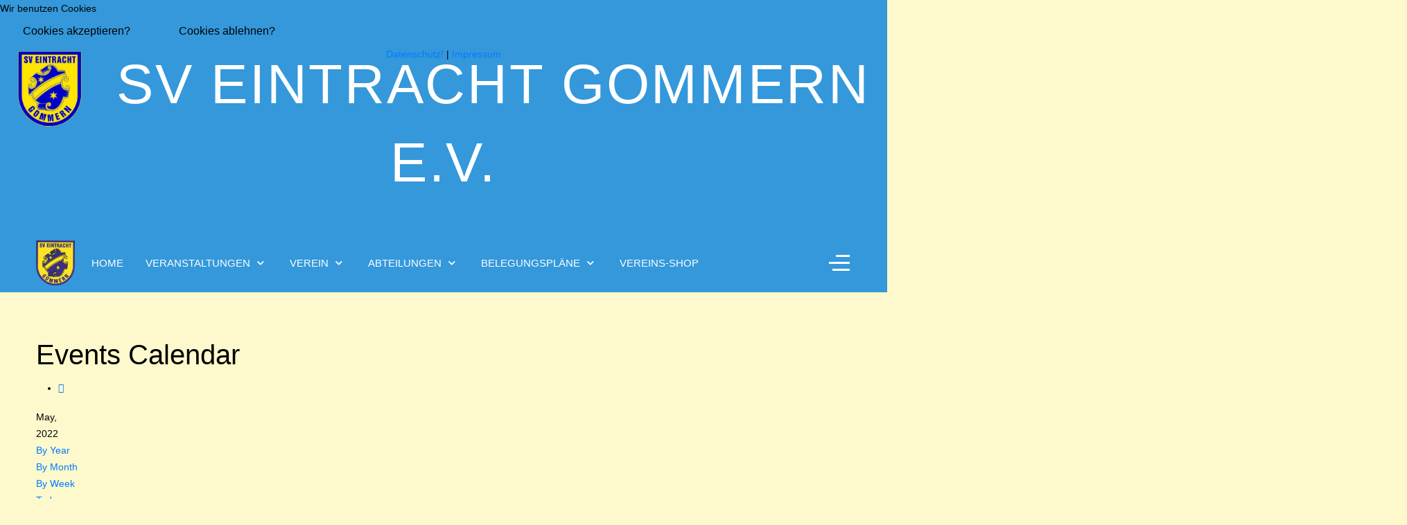

--- FILE ---
content_type: text/html; charset=utf-8
request_url: https://eintracht-gommern.eu/index.php/component/jevents/monthcalendar/2022/5/-?Itemid=207
body_size: 16250
content:
<!DOCTYPE html>
<html lang="de-de" dir="ltr">


<head>
<script type="text/javascript">  (function(){    function blockCookies(disableCookies, disableLocal, disableSession){    if(disableCookies == 1){    if(!document.__defineGetter__){    Object.defineProperty(document, 'cookie',{    get: function(){ return ''; },    set: function(){ return true;}    });    }else{    var oldSetter = document.__lookupSetter__('cookie');    if(oldSetter) {    Object.defineProperty(document, 'cookie', {    get: function(){ return ''; },    set: function(v){ if(v.match(/reDimCookieHint\=/) || v.match(/662df0ea2072d3c093742c3f50ae0bc1\=/)) {    oldSetter.call(document, v);    }    return true;    }    });    }    }    var cookies = document.cookie.split(';');    for (var i = 0; i < cookies.length; i++) {    var cookie = cookies[i];    var pos = cookie.indexOf('=');    var name = '';    if(pos > -1){    name = cookie.substr(0, pos);    }else{    name = cookie;    } if(name.match(/reDimCookieHint/)) {    document.cookie = name + '=; expires=Thu, 01 Jan 1970 00:00:00 GMT';    }    }    }    if(disableLocal == 1){    window.localStorage.clear();    window.localStorage.__proto__ = Object.create(window.Storage.prototype);    window.localStorage.__proto__.setItem = function(){ return undefined; };    }    if(disableSession == 1){    window.sessionStorage.clear();    window.sessionStorage.__proto__ = Object.create(window.Storage.prototype);    window.sessionStorage.__proto__.setItem = function(){ return undefined; };    }    }    blockCookies(1,1,1);    }()); </script>


   <meta http-equiv="X-UA-Compatible" content="IE=edge" /><meta name="viewport" content="width=device-width, initial-scale=1" /><meta name="HandheldFriendly" content="true" /><meta name="apple-mobile-web-app-capable" content="YES" /> <!-- document meta -->
   <meta charset="utf-8">
	<meta name="robots" content="index,follow">
	<meta name="generator" content="Joomla! - Open Source Content Management">
	<title>Home</title>
	<link href="https://eintracht-gommern.eu/index.php?option=com_jevents&amp;task=modlatest.rss&amp;format=feed&amp;type=rss&amp;Itemid=207&amp;modid=0" rel="alternate" type="application/rss+xml" title="RSS 2.0">
	<link href="https://eintracht-gommern.eu/index.php?option=com_jevents&amp;task=modlatest.rss&amp;format=feed&amp;type=atom&amp;Itemid=207&amp;modid=0" rel="alternate" type="application/atom+xml" title="Atom 1.0">
<link href="/images/Verein/aktuell/favicon.png?2d2c2b6fe3b1052045ad3f88fa3a40b4" rel="shortcut icon" type="image/png" sizes="any" />
	<link href="https://fonts.gstatic.com?2d2c2b6fe3b1052045ad3f88fa3a40b4" rel="preconnect" />
	<link href="https://fonts.googleapis.com/css2?family=Oranienbaum&amp;display=swap" rel="stylesheet" />
	<link href="https://use.fontawesome.com/releases/v6.6.0/css/all.css?2d2c2b6fe3b1052045ad3f88fa3a40b4" rel="stylesheet" />
	<link href="/media/plg_system_webauthn/css/button.min.css?2d2c2b6fe3b1052045ad3f88fa3a40b4" rel="stylesheet" />
	<link href="/media/vendor/joomla-custom-elements/css/joomla-alert.min.css?0.2.0" rel="stylesheet" />
	<link href="/plugins/system/cookiehint/css/redimstyle.css?2d2c2b6fe3b1052045ad3f88fa3a40b4" rel="stylesheet" />
	<link href="/media/system/css/joomla-fontawesome.min.css" rel="stylesheet" />
	<link href="/media/com_jevents/lib_jevmodal/css/jevmodal.css" rel="stylesheet" />
	<link href="/components/com_jevents/assets/css/eventsadmin.css?v=3.6.83" rel="stylesheet" />
	<link href="/components/com_jevents/views/flat/assets/css/events_css.css?v=3.6.83" rel="stylesheet" />
	<link href="/components/com_jevents/views/flat/assets/css/modstyle.css?v=3.6.83" rel="stylesheet" />
	<link href="/media/uikit3/css/uikit.css?2d2c2b6fe3b1052045ad3f88fa3a40b4" rel="stylesheet" defer="defer" />
	<link href="/media/uikit4/css/uikit.css?2d2c2b6fe3b1052045ad3f88fa3a40b4" rel="stylesheet" defer="defer" />
	<style>#redim-cookiehint-top {position: fixed; z-index: 99990; left: 0px; right: 0px; top: 0px; bottom: auto !important;}</style>
	<style>.childcat {display:none;}</style>
<script type="application/json" class="joomla-script-options new">{"bootstrap.popover":{".hasjevtip":{"animation":true,"container":"#jevents_body","delay":1,"html":true,"placement":"top","template":"<div class=\"popover\" role=\"tooltip\"><div class=\"popover-arrow\"><\/div><h3 class=\"popover-header\"><\/h3><div class=\"popover-body\"><\/div><\/div>","trigger":"hover","offset":[0,10],"boundary":"scrollParent"}},"joomla.jtext":{"PLG_SYSTEM_WEBAUTHN_ERR_CANNOT_FIND_USERNAME":"Das Feld f\u00fcr den Benutzernamen wurde im Login-Modul nicht gefunden. Die passwortlose Authentifizierung funktioniert auf dieser Website nicht, bitte ein anderes Login-Modul verwenden.","PLG_SYSTEM_WEBAUTHN_ERR_EMPTY_USERNAME":"Bitte nur den Benutzernamen (aber NICHT das Passwort) eingeben, bevor die Anmeldeschaltfl\u00e4che f\u00fcr die Web-Authentifizierung ausgew\u00e4hlt wird.","PLG_SYSTEM_WEBAUTHN_ERR_INVALID_USERNAME":"Der angegebene Benutzername entspricht nicht einem Benutzerkonto, das eine passwortlose Anmeldung auf dieser Website erm\u00f6glicht hat.","JSHOWPASSWORD":"Passwort anzeigen","JHIDEPASSWORD":"Passwort ausblenden","ERROR":"Fehler","MESSAGE":"Nachricht","NOTICE":"Hinweis","WARNING":"Warnung","JCLOSE":"Schlie\u00dfen","JOK":"OK","JOPEN":"\u00d6ffnen"},"system.paths":{"root":"","rootFull":"https:\/\/eintracht-gommern.eu\/","base":"","baseFull":"https:\/\/eintracht-gommern.eu\/"},"csrf.token":"21c48c8cdf25c285e37f6149d6b364d3","system.keepalive":{"interval":840000,"uri":"\/index.php\/component\/ajax\/?format=json"}}</script>
	<script src="/media/system/js/core.min.js?37ffe4186289eba9c5df81bea44080aff77b9684"></script>
	<script src="/media/vendor/bootstrap/js/bootstrap-es5.min.js?5.3.2" nomodule defer></script>
	<script src="/media/system/js/keepalive-es5.min.js?4eac3f5b0c42a860f0f438ed1bea8b0bdddb3804" defer nomodule></script>
	<script src="/media/system/js/messages-es5.min.js?c29829fd2432533d05b15b771f86c6637708bd9d" nomodule defer></script>
	<script src="/media/vendor/jquery/js/jquery.min.js?3.7.1"></script>
	<script src="/media/legacy/js/jquery-noconflict.min.js?647005fc12b79b3ca2bb30c059899d5994e3e34d"></script>
	<script src="/media/vendor/bootstrap/js/modal.min.js?5.3.2" type="module"></script>
	<script src="/media/vendor/bootstrap/js/popover.min.js?5.3.2" type="module"></script>
	<script src="/media/astroid/js/jquery.easing.min.js?2d2c2b6fe3b1052045ad3f88fa3a40b4"></script>
	<script src="/media/astroid/js/offcanvas.min.js?2d2c2b6fe3b1052045ad3f88fa3a40b4"></script>
	<script src="/media/astroid/js/mobilemenu.min.js?2d2c2b6fe3b1052045ad3f88fa3a40b4"></script>
	<script src="/media/astroid/js/megamenu.min.js?2d2c2b6fe3b1052045ad3f88fa3a40b4"></script>
	<script src="/media/astroid/js/jquery.hoverIntent.min.js?2d2c2b6fe3b1052045ad3f88fa3a40b4"></script>
	<script src="/media/astroid/js/smooth-scroll.polyfills.min.js?2d2c2b6fe3b1052045ad3f88fa3a40b4"></script>
	<script src="/media/astroid/js/script.min.js?2d2c2b6fe3b1052045ad3f88fa3a40b4"></script>
	<script src="/media/plg_system_webauthn/js/login.min.js?2d2c2b6fe3b1052045ad3f88fa3a40b4" defer></script>
	<script src="/media/system/js/keepalive.min.js?9f10654c2f49ca104ca0449def6eec3f06bd19c0" type="module"></script>
	<script src="/media/system/js/fields/passwordview.min.js?7a48811dc5605f94fa90513f34bc7b5c54e91043" defer></script>
	<script src="/media/system/js/messages.min.js?7f7aa28ac8e8d42145850e8b45b3bc82ff9a6411" type="module"></script>
	<script src="/components/com_jevents/assets/js/jQnc.min.js?v=3.6.83"></script>
	<script src="/media/com_jevents/lib_jevmodal/js/jevmodal.min.js"></script>
	<script src="/components/com_jevents/assets/js/view_detailJQ.min.js?v=3.6.83"></script>
	<script src="/media/uikit3/js/uikit.min.js?2d2c2b6fe3b1052045ad3f88fa3a40b4" defer></script>
	<script src="/media/uikit3/js/uikit-icons.min.js?2d2c2b6fe3b1052045ad3f88fa3a40b4" defer></script>
	<script src="/media/uikit4/js/uikit.min.js?2d2c2b6fe3b1052045ad3f88fa3a40b4" defer></script>
	<script src="/media/uikit4/js/uikit-icons.min.js?2d2c2b6fe3b1052045ad3f88fa3a40b4" defer></script>
	<script>
			var scroll = new SmoothScroll('a[href*="#"]', {
            speed: 590
            , header: ".astroid-header"
			});</script>
	<script>(function() {  if (typeof gtag !== 'undefined') {       gtag('consent', 'denied', {         'ad_storage': 'denied',         'ad_user_data': 'denied',         'ad_personalization': 'denied',         'functionality_storage': 'denied',         'personalization_storage': 'denied',         'security_storage': 'denied',         'analytics_storage': 'denied'       });     } })();</script>
	<script>document.addEventListener('DOMContentLoaded', function() {
   // bootstrap may not be available if this module is loaded remotely
    if (typeof bootstrap === 'undefined') return;
   var elements = document.querySelectorAll(".hasjevtip");
   elements.forEach(function(myPopoverTrigger)
   {
        myPopoverTrigger.addEventListener('inserted.bs.popover', function () {
            var title = myPopoverTrigger.getAttribute('data-bs-original-title') || false;
            const popover = bootstrap.Popover.getInstance(myPopoverTrigger);
            if (popover && popover.tip) 
            {
                var header = popover.tip.querySelector('.popover-header');
                var body = popover.tip.querySelector('.popover-body');
                var popoverContent = "";
                if (title)
                {
                    popoverContent += title;
                }
                var content = myPopoverTrigger.getAttribute('data-bs-original-content') || false;
                if (content)
                {
                    popoverContent += content;
                }

                if (header) {
                    header.outerHTML = popoverContent;
                }
                else if (body) {
                    body.outerHTML = popoverContent;
                }

                if (popover.tip.querySelector('.jev-click-to-open a') && 'ontouchstart' in document.documentElement)
                {
                    popover.tip.addEventListener('touchstart', function() {
                       document.location = popover.tip.querySelector('.jev-click-to-open a').href;
                    });
                }
            }
        });

        var title = myPopoverTrigger.getAttribute('data-bs-original-title') || false;
        const popover = bootstrap.Popover.getInstance(myPopoverTrigger);
        if (popover && (popover.tip || title)) 
        {
            if ('ontouchstart' in document.documentElement) {        
                myPopoverTrigger.addEventListener('click', preventPopoverTriggerClick);
            }
        }
   });
});
function preventPopoverTriggerClick(event)
{
    event.preventDefault();
}
</script>
	<!--[if lte IE 6]>
<link rel="stylesheet" href="https://eintracht-gommern.eu/components/com_jevents/views/flat/assets/css/ie6.css" />
<![endif]-->
 <!-- joomla head -->
   <link href="/media/templates/site/tp_adventure/css/compiled-5431715a24c169b358a350b732338775.css" rel="stylesheet" type="text/css" />
<link href="/media/templates/site/tp_adventure/css/compiled-0497b2fcd27695b7addd85472ea6df9d.css" rel="stylesheet" type="text/css" />
 <!-- head styles -->
    <!-- head scripts -->
</head> <!-- document head -->

<body class="site astroid-framework com-jevents view-month layout-blog task-monthcalendar itemid-207 home-alias tp-style-33 de-DE ltr">
   <a title="Back to Top" id="astroid-backtotop" class="circle hideonsm hideonxs" href="#"><i class="fas fa-arrow-circle-up"></i></a><!-- astroid container -->
<div class="astroid-container">
    <div class="astroid-offcanvas d-none d-init" id="astroid-offcanvas">
   <div class="burger-menu-button active">
    <button aria-label="Off-Canvas Toggle" type="button" class="button close-offcanvas offcanvas-close-btn">
        <span class="box">
            <span class="inner"><span class="visually-hidden">Off-Canvas Toggle</span></span>
        </span>
    </button>
</div>   <div class="astroid-offcanvas-inner">
      <div class="offcanvas-position moduletable ">
            <h3 class="module-title">Login</h3>        <form id="login-form-39" class="mod-login" action="/index.php/component/jevents/monthcalendar/2022/5/-?id=7&amp;Itemid=101" method="post">

            <div class="mod-login__pretext pretext">
            <p>Dieser Login ist nur für die Redakteure des SV Eintracht Gommern e.V.</p>
        </div>
    
    <div class="mod-login__userdata userdata">
        <div class="mod-login__username form-group">
                            <div class="input-group">
                    <input id="modlgn-username-39" type="text" name="username" class="form-control" autocomplete="username" placeholder="Benutzername">
                    <label for="modlgn-username-39" class="visually-hidden">Benutzername</label>
                    <span class="input-group-text" title="Benutzername">
                        <span class="icon-user icon-fw" aria-hidden="true"></span>
                    </span>
                </div>
                    </div>

        <div class="mod-login__password form-group">
                            <div class="input-group">
                    <input id="modlgn-passwd-39" type="password" name="password" autocomplete="current-password" class="form-control" placeholder="Passwort">
                    <label for="modlgn-passwd-39" class="visually-hidden">Passwort</label>
                    <button type="button" class="btn btn-secondary input-password-toggle">
                        <span class="icon-eye icon-fw" aria-hidden="true"></span>
                        <span class="visually-hidden">Passwort anzeigen</span>
                    </button>
                </div>
                    </div>

                    <div class="mod-login__remember form-group">
                <div id="form-login-remember-39" class="form-check">
                    <input type="checkbox" name="remember" class="form-check-input" value="yes" id="form-login-input-remember-39">
                    <label class="form-check-label" for="form-login-input-remember-39">
                        Angemeldet bleiben                    </label>
                </div>
            </div>
        
                    <div class="mod-login__submit form-group">
                <button type="button"
                        class="btn btn-secondary w-100 plg_system_webauthn_login_button"
                                    data-webauthn-form="login-form-39"
                                                title="Web-Authentifizierung"
                id="plg_system_webauthn-2vsxrJMNohuS-n1m522FK"
                >
                                    <svg aria-hidden="true" xmlns="http://www.w3.org/2000/svg" viewBox="0 0 24 24" width="2.5em"><path fill="currentColor" d="M15.287 3.63a8.407 8.407 0 00-8.051 7.593h.55a7.805 7.805 0 012.24-4.713 5.825 5.825 0 00.924.695c-.608 1.177-.98 2.556-1.082 4.018h.135c.105-1.467.485-2.819 1.065-3.947.745.434 1.623.754 2.577.94a27.83 27.83 0 00-.25 3.763h-.847v.135h.847c.003 1.334.09 2.617.25 3.764-.954.185-1.832.506-2.577.94a9.997 9.997 0 01-.978-3.137h-.137c.164 1.16.502 2.25.997 3.208a5.825 5.825 0 00-.924.695 7.805 7.805 0 01-2.255-4.875H7.22A8.407 8.407 0 0024 12.034a8.398 8.398 0 00-.688-3.333 8.407 8.407 0 00-8.025-5.072zm.315.546c.155 0 .31.005.464.014.365.34.708 1.07.983 2.114a16.518 16.518 0 01.357 1.79 10.173 10.173 0 01-1.804.16 10.173 10.173 0 01-1.805-.16 16.519 16.519 0 01.357-1.79c.275-1.045.618-1.775.983-2.114a7.97 7.97 0 01.465-.014zm-.665.028c-.345.392-.658 1.093-.913 2.065a16.639 16.639 0 00-.36 1.8c-.939-.183-1.802-.498-2.533-.926.686-1.283 1.635-2.264 2.73-2.775a7.874 7.874 0 011.076-.164zm1.33 0a7.856 7.856 0 011.084.168c1.092.513 2.037 1.492 2.721 2.771-.73.428-1.594.743-2.533.927a16.64 16.64 0 00-.36-1.8c-.255-.972-.568-1.673-.912-2.066zm-2.972.314c-.655.407-1.257.989-1.776 1.73a8.166 8.166 0 00-.506.825 5.69 5.69 0 01-.891-.67 7.814 7.814 0 013.173-1.885zm4.624.006a7.862 7.862 0 013.164 1.877 5.692 5.692 0 01-.893.672 8.166 8.166 0 00-.506-.825c-.516-.738-1.115-1.318-1.765-1.724zm3.26 1.985a7.858 7.858 0 011.638 2.419 7.802 7.802 0 01.642 3.051h-2.095c-.01-1.74-.398-3.396-1.11-4.774a5.823 5.823 0 00.925-.696zm-1.044.767c.679 1.32 1.084 2.945 1.094 4.703h-3.42a27.863 27.863 0 00-.251-3.763c.954-.186 1.833-.506 2.577-.94zm-6.357.965a10.299 10.299 0 001.824.16 10.299 10.299 0 001.823-.16c.16 1.138.246 2.413.249 3.738h-1.178a1.03 1.03 0 01-.093.135h1.27a27.71 27.71 0 01-.248 3.739 10.397 10.397 0 00-3.647 0 27.733 27.733 0 01-.248-3.739h1.294a.99.99 0 01-.09-.135H13.53c.003-1.325.088-2.6.248-3.738zM2.558 9.37a2.585 2.585 0 00-2.547 2.35c-.142 1.541 1.064 2.842 2.566 2.842 1.26 0 2.312-.917 2.533-2.124h4.44v.972h.946v-.972h.837v1.431h.945v-2.376H5.11A2.586 2.586 0 002.558 9.37zm-.058.965a1.639 1.639 0 011.707 1.637 1.64 1.64 0 01-1.639 1.638 1.639 1.639 0 01-.068-3.275zm13.09.388a.75.75 0 00-.345 1.404l-.383 1.958h1.5l-.383-1.958a.75.75 0 00.384-.654.75.75 0 00-.773-.75zm2.218 1.391h3.421c-.01 1.758-.415 3.384-1.094 4.704-.744-.434-1.623-.755-2.577-.94a27.81 27.81 0 00.25-3.764zm3.556 0h2.095a7.805 7.805 0 01-2.281 5.47 5.825 5.825 0 00-.924-.696c.712-1.378 1.1-3.033 1.11-4.774zm-5.52 3.703a10.284 10.284 0 011.562.156 16.518 16.518 0 01-.357 1.791c-.275 1.045-.618 1.774-.982 2.114a7.972 7.972 0 01-.93 0c-.365-.34-.708-1.07-.983-2.114a16.519 16.519 0 01-.357-1.79 10.284 10.284 0 012.048-.157zm1.695.181c.94.184 1.803.5 2.533.926-.686 1.284-1.635 2.265-2.73 2.776a7.874 7.874 0 01-1.075.164c.344-.393.657-1.094.913-2.065a16.64 16.64 0 00.359-1.8zm-3.874 0a16.648 16.648 0 00.359 1.8c.255.973.568 1.674.913 2.066a7.873 7.873 0 01-1.075-.164c-1.096-.511-2.045-1.492-2.731-2.775.73-.428 1.594-.743 2.534-.927zm-2.652.997a8.16 8.16 0 00.506.825c.52.741 1.121 1.323 1.776 1.73a7.814 7.814 0 01-3.174-1.884 5.694 5.694 0 01.892-.67zm9.178 0a5.694 5.694 0 01.891.67 7.814 7.814 0 01-3.173 1.885c.654-.407 1.256-.989 1.775-1.73a8.16 8.16 0 00.507-.825z"></path></svg>
                                Web-Authentifizierung                </button>
            </div>
        
        <div class="mod-login__submit form-group">
            <button type="submit" name="Submit" class="btn btn-primary w-100">Anmelden</button>
        </div>

                <ul class="mod-login__options list-group">
            <li class="list-group-item">
                <a href="/index.php/component/users/reset?Itemid=101">
                    Passwort vergessen?</a>
            </li>
            <li class="list-group-item">
                <a href="/index.php/component/users/remind?Itemid=101">
                    Benutzername vergessen?</a>
            </li>
                    </ul>
        <input type="hidden" name="option" value="com_users">
        <input type="hidden" name="task" value="user.login">
        <input type="hidden" name="return" value="aHR0cHM6Ly9laW50cmFjaHQtZ29tbWVybi5ldS9pbmRleC5waHAvY29tcG9uZW50L2pldmVudHMvbW9udGhjYWxlbmRhci8yMDIyLzUvLT9JdGVtaWQ9MjA3">
        <input type="hidden" name="21c48c8cdf25c285e37f6149d6b364d3" value="1">    </div>
    </form></div>   </div>
</div><div class="astroid-mobilemenu d-none d-init dir-left" data-class-prefix="astroid-mobilemenu" id="astroid-mobilemenu">
   <div class="burger-menu-button active">
      <button aria-label="Mobile Menu Toggle" type="button" class="button close-offcanvas offcanvas-close-btn">
         <span class="box">
            <span class="inner"><span class="visually-hidden">Mobile Menu Toggle</span></span>
         </span>
      </button>
   </div>
   <ul class="astroid-mobile-menu d-none"><li class="nav-item nav-item-id-101 nav-item-level-1 nav-item-default nav-item-current nav-item-active"><!--menu link starts-->
<a href="/index.php" title="Home" class="as-menu-item nav-link-item-id-101 nav-link active item-link-component item-level-1" data-drop-action="hover">
   <span class="nav-title">
                                          Home                              </span>
   </a>
<!--menu link ends--></li><li class="nav-item nav-item-id-102 nav-item-level-1 nav-item-divider nav-item-deeper nav-item-parent has-megamenu nav-item-dropdown"><!--menu link starts-->
<a href="#" title="Veranstaltungen" class="as-menu-item nav-link-item-id-102 nav-link item-link-separator item-level-1" data-drop-action="hover">
   <span class="nav-title">
                                          Veranstaltungen                              </span>
   </a>
<!--menu link ends--><ul class="nav-child list-group navbar-subnav level-1"><li class="nav-item-submenu nav-item-id-207 nav-item-level-2"><!--menu link starts-->
<a href="/index.php/theme-features/eintracht-news" title="Eintracht NEWS" class="as-menu-item nav-link-item-id-207 nav-link item-link-component item-level-2" data-drop-action="hover">
   <span class="nav-title">
                                          Eintracht NEWS                              </span>
   </a>
<!--menu link ends--></li><li class="nav-item-submenu nav-item-id-228 nav-item-level-2"><!--menu link starts-->
<a href="/index.php/theme-features/gommeraner-seenlauf" title="Gommeraner Seenlauf" class="as-menu-item nav-link-item-id-228 nav-link item-link-component item-level-2" data-drop-action="hover">
   <span class="nav-title">
                                          Gommeraner Seenlauf                              </span>
   </a>
<!--menu link ends--></li><li class="nav-item-submenu nav-item-id-296 nav-item-level-2"><!--menu link starts-->
<a href="/index.php/theme-features/deutsches-sportabzeichen" title="Deutsches Sportabzeichen" class="as-menu-item nav-link-item-id-296 nav-link item-link-component item-level-2" data-drop-action="hover">
   <span class="nav-title">
                                          Deutsches Sportabzeichen                              </span>
   </a>
<!--menu link ends--></li><li class="nav-item-submenu nav-item-id-789 nav-item-level-2"><!--menu link starts-->
<a href="/index.php/theme-features/stadtmeisterschaft-im-kegeln" title="Stadtmeisterschaft im Kegeln" class="as-menu-item nav-link-item-id-789 nav-link item-link-component item-level-2" data-drop-action="hover">
   <span class="nav-title">
                                          Stadtmeisterschaft im Kegeln                              </span>
   </a>
<!--menu link ends--></li><li class="nav-item-submenu nav-item-id-790 nav-item-level-2"><!--menu link starts-->
<a href="/index.php/theme-features/stadtmeisterschaft-im-tischtennis" title="Stadtmeisterschaft im Tischtennis" class="as-menu-item nav-link-item-id-790 nav-link item-link-component item-level-2" data-drop-action="hover">
   <span class="nav-title">
                                          Stadtmeisterschaft im Tischtennis                              </span>
   </a>
<!--menu link ends--></li><li class="nav-item-submenu nav-item-id-791 nav-item-level-2"><!--menu link starts-->
<a href="/index.php/theme-features/familiensportfest" title="Familiensportfest" class="as-menu-item nav-link-item-id-791 nav-link item-link-component item-level-2" data-drop-action="hover">
   <span class="nav-title">
                                          Familiensportfest                              </span>
   </a>
<!--menu link ends--></li><li class="nav-item-submenu nav-item-id-829 nav-item-level-2"><!--menu link starts-->
<a href="/index.php/theme-features/vereinsbeitraege" title="Hauptbeiträge" class="as-menu-item nav-link-item-id-829 nav-link item-link-component item-level-2" data-drop-action="hover">
   <span class="nav-title">
                                          Hauptbeiträge                              </span>
   </a>
<!--menu link ends--></li></ul></li><li class="nav-item nav-item-id-175 nav-item-level-1 nav-item-divider nav-item-deeper nav-item-parent has-megamenu nav-item-dropdown"><!--menu link starts-->
<a href="#" title="Verein" class="as-menu-item nav-link-item-id-175 nav-link item-link-separator item-level-1" data-drop-action="hover">
   <span class="nav-title">
                                          Verein                              </span>
   </a>
<!--menu link ends--><ul class="nav-child list-group navbar-subnav level-1"><li class="nav-item-submenu nav-item-id-177 nav-item-level-2"><!--menu link starts-->
<a href="/index.php/verein/2013-06-22-21-23-34" title="Vereinsvorstand" class="as-menu-item nav-link-item-id-177 nav-link item-link-component item-level-2" data-drop-action="hover">
   <span class="nav-title">
                                          Vereinsvorstand                              </span>
   </a>
<!--menu link ends--></li><li class="nav-item-submenu nav-item-id-231 nav-item-level-2"><!--menu link starts-->
<a href="/index.php/verein/downloads" title="Service Downloads" class="as-menu-item nav-link-item-id-231 nav-link item-link-component item-level-2" data-drop-action="hover">
   <span class="nav-title">
                                          Service Downloads                              </span>
   </a>
<!--menu link ends--></li><li class="nav-item-submenu nav-item-id-178 nav-item-level-2"><!--menu link starts-->
<a href="/index.php/verein/2013-06-22-21-23-35" title="Sportstätten" class="as-menu-item nav-link-item-id-178 nav-link item-link-component item-level-2" data-drop-action="hover">
   <span class="nav-title">
                                          Sportstätten                              </span>
   </a>
<!--menu link ends--></li><li class="nav-item-submenu nav-item-id-213 nav-item-level-2"><!--menu link starts-->
<a href="/index.php/verein/2013-06-22-21-23-43" title="Vereinshistorie" class="as-menu-item nav-link-item-id-213 nav-link item-link-component item-level-2" data-drop-action="hover">
   <span class="nav-title">
                                          Vereinshistorie                              </span>
   </a>
<!--menu link ends--></li><li class="nav-item-submenu nav-item-id-406 nav-item-level-2"><!--menu link starts-->
<a href="/index.php/verein/archiv" title="Archiv" class="as-menu-item nav-link-item-id-406 nav-link item-link-component item-level-2" data-drop-action="hover">
   <span class="nav-title">
                                          Archiv                              </span>
   </a>
<!--menu link ends--></li><li class="nav-item-submenu nav-item-id-360 nav-item-level-2"><!--menu link starts-->
<a href="/index.php/verein/unterstuetzer-werden" title="Unterstützer werden" class="as-menu-item nav-link-item-id-360 nav-link item-link-component item-level-2" data-drop-action="hover">
   <span class="nav-title">
                                          Unterstützer werden                              </span>
   </a>
<!--menu link ends--></li><li class="nav-item-submenu nav-item-id-1131 nav-item-level-2"><!--menu link starts-->
<a href="/index.php/verein/unsere-sponsoren" title="Sponsoren" class="as-menu-item nav-link-item-id-1131 nav-link item-link-component item-level-2" data-drop-action="hover">
   <span class="nav-title">
                                          Sponsoren                              </span>
   </a>
<!--menu link ends--></li></ul></li><li class="nav-item nav-item-id-132 nav-item-level-1 nav-item-divider nav-item-deeper nav-item-parent has-megamenu nav-item-dropdown"><!--menu link starts-->
<a href="#" title="Abteilungen" class="as-menu-item nav-link-item-id-132 nav-link item-link-separator item-level-1" data-drop-action="hover">
   <span class="nav-title">
                                          Abteilungen                              </span>
   </a>
<!--menu link ends--><ul class="nav-child list-group navbar-subnav level-1"><li class="nav-item-submenu nav-item-id-216 nav-item-level-2"><!--menu link starts-->
<a href="/index.php/pages/strips-style-1" title="Aerobic" class="as-menu-item nav-link-item-id-216 nav-link item-link-component item-level-2" data-drop-action="hover">
   <span class="nav-title">
                                          Aerobic                              </span>
   </a>
<!--menu link ends--></li><li class="nav-item-submenu nav-item-id-227 nav-item-level-2"><!--menu link starts-->
<a href="/index.php/pages/strips-style-2" title="Dart" class="as-menu-item nav-link-item-id-227 nav-link item-link-component item-level-2" data-drop-action="hover">
   <span class="nav-title">
                                          Dart                              </span>
   </a>
<!--menu link ends--></li><li class="nav-item-submenu nav-item-id-230 nav-item-level-2"><!--menu link starts-->
<a href="/index.php/pages/fussball" title="Fussball" class="as-menu-item nav-link-item-id-230 nav-link item-link-component item-level-2" data-drop-action="hover">
   <span class="nav-title">
                                          Fussball                              </span>
   </a>
<!--menu link ends--></li><li class="nav-item-submenu nav-item-id-224 nav-item-level-2"><!--menu link starts-->
<a href="/index.php/pages/gesundheitssport" title="Gesundheitssport" class="as-menu-item nav-link-item-id-224 nav-link item-link-component item-level-2" data-drop-action="hover">
   <span class="nav-title">
                                          Gesundheitssport                              </span>
   </a>
<!--menu link ends--></li><li class="nav-item-submenu nav-item-id-314 nav-item-level-2"><!--menu link starts-->
<a href="/index.php/pages/gesundheitssport-ii" title="Gesundheitssport II" class="as-menu-item nav-link-item-id-314 nav-link item-link-component item-level-2" data-drop-action="hover">
   <span class="nav-title">
                                          Gesundheitssport II                              </span>
   </a>
<!--menu link ends--></li><li class="nav-item-submenu nav-item-id-225 nav-item-level-2"><!--menu link starts-->
<a href="/index.php/pages/gymnastik" title="Gymnastik" class="as-menu-item nav-link-item-id-225 nav-link item-link-component item-level-2" data-drop-action="hover">
   <span class="nav-title">
                                          Gymnastik                              </span>
   </a>
<!--menu link ends--></li><li class="nav-item-submenu nav-item-id-226 nav-item-level-2"><!--menu link starts-->
<a href="/index.php/pages/article-grids" title="Handball" class="as-menu-item nav-link-item-id-226 nav-link item-link-component item-level-2" data-drop-action="hover">
   <span class="nav-title">
                                          Handball                              </span>
   </a>
<!--menu link ends--></li><li class="nav-item-submenu nav-item-id-235 nav-item-level-2"><!--menu link starts-->
<a href="/index.php/pages/kanu" title="Kanu" class="as-menu-item nav-link-item-id-235 nav-link item-link-component item-level-2" data-drop-action="hover">
   <span class="nav-title">
                                          Kanu                              </span>
   </a>
<!--menu link ends--></li><li class="nav-item-submenu nav-item-id-236 nav-item-level-2"><!--menu link starts-->
<a href="/index.php/pages/kegeln-news" title="Kegeln" class="as-menu-item nav-link-item-id-236 nav-link item-link-component item-level-2" data-drop-action="hover">
   <span class="nav-title">
                                          Kegeln                              </span>
   </a>
<!--menu link ends--></li><li class="nav-item-submenu nav-item-id-237 nav-item-level-2"><!--menu link starts-->
<a href="/index.php/pages/leichathetik" title="Leichtathletik" class="as-menu-item nav-link-item-id-237 nav-link item-link-component item-level-2" data-drop-action="hover">
   <span class="nav-title">
                                          Leichtathletik                              </span>
   </a>
<!--menu link ends--></li><li class="nav-item-submenu nav-item-id-258 nav-item-level-2"><!--menu link starts-->
<a href="/index.php/pages/radwandern" title="Radwandern" class="as-menu-item nav-link-item-id-258 nav-link item-link-component item-level-2" data-drop-action="hover">
   <span class="nav-title">
                                          Radwandern                              </span>
   </a>
<!--menu link ends--></li><li class="nav-item-submenu nav-item-id-259 nav-item-level-2"><!--menu link starts-->
<a href="/index.php/pages/reha-sport" title="REHA-Sport" class="as-menu-item nav-link-item-id-259 nav-link item-link-component item-level-2" data-drop-action="hover">
   <span class="nav-title">
                                          REHA-Sport                              </span>
   </a>
<!--menu link ends--></li><li class="nav-item-submenu nav-item-id-260 nav-item-level-2"><!--menu link starts-->
<a href="/index.php/pages/tischtennis" title="Tischtennis" class="as-menu-item nav-link-item-id-260 nav-link item-link-component item-level-2" data-drop-action="hover">
   <span class="nav-title">
                                          Tischtennis                              </span>
   </a>
<!--menu link ends--></li><li class="nav-item-submenu nav-item-id-261 nav-item-level-2"><!--menu link starts-->
<a href="/index.php/pages/turnen" title="Turnen" class="as-menu-item nav-link-item-id-261 nav-link item-link-component item-level-2" data-drop-action="hover">
   <span class="nav-title">
                                          Turnen                              </span>
   </a>
<!--menu link ends--></li><li class="nav-item-submenu nav-item-id-262 nav-item-level-2"><!--menu link starts-->
<a href="/index.php/pages/volleyball-abt" title="Volleyball" class="as-menu-item nav-link-item-id-262 nav-link item-link-component item-level-2" data-drop-action="hover">
   <span class="nav-title">
                                          Volleyball                              </span>
   </a>
<!--menu link ends--></li></ul></li><li class="nav-item nav-item-id-702 nav-item-level-1 nav-item-deeper nav-item-parent has-megamenu nav-item-dropdown"><!--menu link starts-->
<a href="#" title="Belegungspläne" class="as-menu-item nav-link-item-id-702 nav-link item-link-heading item-level-1" data-drop-action="hover">
   <span class="nav-title">
                                          Belegungspläne                              </span>
   </a>
<!--menu link ends--><ul class="nav-child list-group navbar-subnav level-1"><li class="nav-item-submenu nav-item-id-703 nav-item-level-2"><!--menu link starts-->
<a href="/index.php/belegungsplaene/eintracht-sporthalle" title="Eintracht Sporthalle" class="as-menu-item nav-link-item-id-703 nav-link item-link-component item-level-2" data-drop-action="hover">
   <span class="nav-title">
                                          Eintracht Sporthalle                              </span>
   </a>
<!--menu link ends--></li><li class="nav-item-submenu nav-item-id-704 nav-item-level-2"><!--menu link starts-->
<a href="/index.php/belegungsplaene/ernst-ebert-sporthalle" title="Ernst-Ebert Sporthalle" class="as-menu-item nav-link-item-id-704 nav-link item-link-component item-level-2" data-drop-action="hover">
   <span class="nav-title">
                                          Ernst-Ebert Sporthalle                              </span>
   </a>
<!--menu link ends--></li><li class="nav-item-submenu nav-item-id-705 nav-item-level-2"><!--menu link starts-->
<a href="/index.php/belegungsplaene/sportplatz-sportforum" title="Sportplatz Sportforum" class="as-menu-item nav-link-item-id-705 nav-link item-link-component item-level-2" data-drop-action="hover">
   <span class="nav-title">
                                          Sportplatz Sportforum                              </span>
   </a>
<!--menu link ends--></li><li class="nav-item-submenu nav-item-id-706 nav-item-level-2"><!--menu link starts-->
<a href="/index.php/belegungsplaene/sportplatz-volkshaus" title="Sportplatz Volkshaus" class="as-menu-item nav-link-item-id-706 nav-link item-link-component item-level-2" data-drop-action="hover">
   <span class="nav-title">
                                          Sportplatz Volkshaus                              </span>
   </a>
<!--menu link ends--></li><li class="nav-item-submenu nav-item-id-902 nav-item-level-2"><!--menu link starts-->
<a href="/index.php/belegungsplaene/kegelbahn" title="Kegelbahn" class="as-menu-item nav-link-item-id-902 nav-link item-link-component item-level-2" data-drop-action="hover">
   <span class="nav-title">
                                          Kegelbahn                              </span>
   </a>
<!--menu link ends--></li></ul></li><li class="nav-item nav-item-id-901 nav-item-level-1"><!--menu link starts-->
<a href="https://www.sport39.de/teamshops/eintracht-gommern/" title="Vereins-Shop" class="as-menu-item nav-link-item-id-901 nav-link item-link-url item-level-1" target="_blank" rel="noopener noreferrer" data-drop-action="hover">
   <span class="nav-title">
                                          Vereins-Shop                              </span>
   </a>
<!--menu link ends--></li></ul></div>    <!-- astroid content -->
    <div class="astroid-content">
                <!-- astroid layout -->
        <div class="astroid-layout astroid-layout-wide">
                        <!-- astroid wrapper -->
            <div class="astroid-wrapper">
                                <section class="astroid-section hideonxs hideonsm hideonmd" id="tl-nanhau8pw"><div class="astroid-row row no-gutters gx-0" id="ar-1eisx8g60"><div class="astroid-column col-lg-12 col-md-12 col-sm-12 col-12" id="tl-8nwirqd27"><div class="astroid-module-position" id="mp-8umniqmcx"><div class="astroid-header-position moduletable ">
        
<div id="mod-custom38" class="mod-custom custom">
    <div style="margin: 40px auto;" data-uk-scrollspy="{cls:'uk-animation-slide-top'}">
<h1 style="font-size: 80px; text-align: center;"><img src="/images/headers/svelogo.png" alt="" width="95" height="111" /><span style="color: #ffff00;">&nbsp;<span style="color: #ffffff;"> SV Eintracht Gommern e.V.</span></span></h1>
</div></div>
</div></div></div></div></section><section class="astroid-section" id="ta-u3y2opjxm"><div class="astroid-row row no-gutters gx-0 gx-0" id="ar-1ddg394a0"><div class="astroid-column col-lg-12 col-md-12 col-sm-12 col-12" id="ac-vfj06tpb1"><div class="astroid-module-position" id="ta1us-hck26gbry"><div class="top-a-1-position moduletable ">
        <style type="text/css">

.uk-slidenav {
    color: rgba(255,255,255,.9);
    background: rgba(0,0,0,.3);
	transition:background .1s ease-in-out
	
}
.uk-slidenav:focus, .uk-slidenav:hover {
    color: rgba(255,255,255,1);
    background: rgba(0,0,0,.5);
}
@media only screen and (max-width: 768px) {
  .jp-slide {max-width:90%!important;}
}

</style>
<div class="uk-position-relative uk-visible-toggle uk-dark" data-uk-slideshow="ratio:16:1.6;animation:slide;finite:false;pause-on-hover:true">
    <ul class="uk-slideshow-items">
                <li>
		            			
		
		        </li>
            </ul>

    	
    <a class="uk-position-center-left uk-position-small uk-hidden-hover" href="#" data-uk-slidenav-previous data-uk-slideshow-item="previous"></a>
    <a class="uk-position-center-right uk-position-small uk-hidden-hover" href="#" data-uk-slidenav-next data-uk-slideshow-item="next"></a>
    
    
</div>
</div></div></div></div></section><section class="astroid-section astroid-header-section" id="top"><div class="container"><div class="astroid-row row" id="ar-rruz47iv5"><div class="astroid-column col-lg-12 col-md-12 col-sm-12 col-12" id="ac-m3l819ab3"><div class="astroid-module-position" id="h-tmj7xjtce"><!-- header starts -->
<header id="astroid-header" class="astroid-header astroid-horizontal-header astroid-horizontal-left-header" data-megamenu data-megamenu-class=".has-megamenu" data-megamenu-content-class=".megamenu-container" data-dropdown-arrow="true" data-header-offset="true" data-transition-speed="300" data-megamenu-animation="fade" data-easing="linear" data-astroid-trigger="hover" data-megamenu-submenu-class=".nav-submenu,.nav-submenu-static">
   <div class="d-flex flex-row justify-content-between">
               <div class="d-flex d-lg-none justify-content-start">
            <div class="header-mobilemenu-trigger d-lg-none burger-menu-button align-self-center" data-offcanvas="#astroid-mobilemenu" data-effect="mobilemenu-slide">
               <button aria-label="Mobile Menu Toggle" class="button" type="button"><span class="box"><span class="inner"><span class="visually-hidden">Mobile Menu Toggle</span></span></span></button>
            </div>
         </div>
            <div class="header-left-section d-flex justify-content-start flex-lg-grow-1">
                   <!-- logo starts -->
    <!-- image logo starts -->
        <div class="logo-wrapper astroid-logo">
                <a target="_self" class="astroid-logo astroid-logo-image d-flex align-items-center mr-0 mr-lg-4" href="https://eintracht-gommern.eu/">
                                <img src="https://eintracht-gommern.eu/images/Verein/Wappengif.gif" alt="SV Eintracht Gommern e.V." class="astroid-logo-default" />                                    
            <img src="https://eintracht-gommern.eu/images/Verein/Wappengif.gif" alt="SV Eintracht Gommern e.V." class="astroid-logo-mobile" />                            </a>
            </div>
    <!-- image logo ends -->
<!-- logo ends -->                   <nav class=" align-self-center px-2 d-none d-lg-block" aria-label="horizontal menu"><ul class="nav astroid-nav d-none d-lg-flex"><li data-position="right" class="nav-item nav-item-id-101 nav-item-level-1 nav-item-default nav-item-current nav-item-active"><!--menu link starts-->
<a href="/index.php" title="Home" class="as-menu-item nav-link-item-id-101 nav-link active item-link-component item-level-1" data-drop-action="hover">
   <span class="nav-title">
                                          Home                              </span>
   </a>
<!--menu link ends--></li><li data-position="right" class="nav-item nav-item-id-102 nav-item-level-1 nav-item-divider nav-item-deeper nav-item-parent has-megamenu nav-item-dropdown"><!--menu link starts-->
<a href="#" title="Veranstaltungen" class="as-menu-item nav-link-item-id-102 nav-link megamenu-item-link item-link-separator item-level-1" data-drop-action="hover">
   <span class="nav-title">
                                          Veranstaltungen                                                <i class="fas fa-chevron-down nav-item-caret"></i>
                  </span>
   </a>
<!--menu link ends--><div style="width:250px" class="megamenu-container nav-submenu-container nav-item-level-1"><ul class="nav-submenu"><li data-position="right" class="nav-item-submenu nav-item-id-207 nav-item-level-2"><!--menu link starts-->
<a href="/index.php/theme-features/eintracht-news" title="Eintracht NEWS" class="as-menu-item nav-link-item-id-207 item-link-component item-level-2" data-drop-action="hover">
   <span class="nav-title">
                                          Eintracht NEWS                              </span>
   </a>
<!--menu link ends--></li><li data-position="right" class="nav-item-submenu nav-item-id-228 nav-item-level-2"><!--menu link starts-->
<a href="/index.php/theme-features/gommeraner-seenlauf" title="Gommeraner Seenlauf" class="as-menu-item nav-link-item-id-228 item-link-component item-level-2" data-drop-action="hover">
   <span class="nav-title">
                                          Gommeraner Seenlauf                              </span>
   </a>
<!--menu link ends--></li><li data-position="right" class="nav-item-submenu nav-item-id-296 nav-item-level-2"><!--menu link starts-->
<a href="/index.php/theme-features/deutsches-sportabzeichen" title="Deutsches Sportabzeichen" class="as-menu-item nav-link-item-id-296 item-link-component item-level-2" data-drop-action="hover">
   <span class="nav-title">
                                          Deutsches Sportabzeichen                              </span>
   </a>
<!--menu link ends--></li><li data-position="right" class="nav-item-submenu nav-item-id-789 nav-item-level-2"><!--menu link starts-->
<a href="/index.php/theme-features/stadtmeisterschaft-im-kegeln" title="Stadtmeisterschaft im Kegeln" class="as-menu-item nav-link-item-id-789 item-link-component item-level-2" data-drop-action="hover">
   <span class="nav-title">
                                          Stadtmeisterschaft im Kegeln                              </span>
   </a>
<!--menu link ends--></li><li data-position="right" class="nav-item-submenu nav-item-id-790 nav-item-level-2"><!--menu link starts-->
<a href="/index.php/theme-features/stadtmeisterschaft-im-tischtennis" title="Stadtmeisterschaft im Tischtennis" class="as-menu-item nav-link-item-id-790 item-link-component item-level-2" data-drop-action="hover">
   <span class="nav-title">
                                          Stadtmeisterschaft im Tischtennis                              </span>
   </a>
<!--menu link ends--></li><li data-position="right" class="nav-item-submenu nav-item-id-791 nav-item-level-2"><!--menu link starts-->
<a href="/index.php/theme-features/familiensportfest" title="Familiensportfest" class="as-menu-item nav-link-item-id-791 item-link-component item-level-2" data-drop-action="hover">
   <span class="nav-title">
                                          Familiensportfest                              </span>
   </a>
<!--menu link ends--></li><li data-position="right" class="nav-item-submenu nav-item-id-829 nav-item-level-2"><!--menu link starts-->
<a href="/index.php/theme-features/vereinsbeitraege" title="Hauptbeiträge" class="as-menu-item nav-link-item-id-829 item-link-component item-level-2" data-drop-action="hover">
   <span class="nav-title">
                                          Hauptbeiträge                              </span>
   </a>
<!--menu link ends--></li></ul></div></li><li data-position="right" class="nav-item nav-item-id-175 nav-item-level-1 nav-item-divider nav-item-deeper nav-item-parent has-megamenu nav-item-dropdown"><!--menu link starts-->
<a href="#" title="Verein" class="as-menu-item nav-link-item-id-175 nav-link megamenu-item-link item-link-separator item-level-1" data-drop-action="hover">
   <span class="nav-title">
                                          Verein                                                <i class="fas fa-chevron-down nav-item-caret"></i>
                  </span>
   </a>
<!--menu link ends--><div style="width:320px" class="megamenu-container nav-submenu-container nav-item-level-1"><ul class="nav-submenu"><li data-position="right" class="nav-item-submenu nav-item-id-177 nav-item-level-2"><!--menu link starts-->
<a href="/index.php/verein/2013-06-22-21-23-34" title="Vereinsvorstand" class="as-menu-item nav-link-item-id-177 item-link-component item-level-2" data-drop-action="hover">
   <span class="nav-title">
                                          Vereinsvorstand                              </span>
   </a>
<!--menu link ends--></li><li data-position="right" class="nav-item-submenu nav-item-id-231 nav-item-level-2"><!--menu link starts-->
<a href="/index.php/verein/downloads" title="Service Downloads" class="as-menu-item nav-link-item-id-231 item-link-component item-level-2" data-drop-action="hover">
   <span class="nav-title">
                                          Service Downloads                              </span>
   </a>
<!--menu link ends--></li><li data-position="right" class="nav-item-submenu nav-item-id-178 nav-item-level-2"><!--menu link starts-->
<a href="/index.php/verein/2013-06-22-21-23-35" title="Sportstätten" class="as-menu-item nav-link-item-id-178 item-link-component item-level-2" data-drop-action="hover">
   <span class="nav-title">
                                          Sportstätten                              </span>
   </a>
<!--menu link ends--></li><li data-position="right" class="nav-item-submenu nav-item-id-213 nav-item-level-2"><!--menu link starts-->
<a href="/index.php/verein/2013-06-22-21-23-43" title="Vereinshistorie" class="as-menu-item nav-link-item-id-213 item-link-component item-level-2" data-drop-action="hover">
   <span class="nav-title">
                                          Vereinshistorie                              </span>
   </a>
<!--menu link ends--></li><li data-position="right" class="nav-item-submenu nav-item-id-406 nav-item-level-2"><!--menu link starts-->
<a href="/index.php/verein/archiv" title="Archiv" class="as-menu-item nav-link-item-id-406 item-link-component item-level-2" data-drop-action="hover">
   <span class="nav-title">
                                          Archiv                              </span>
   </a>
<!--menu link ends--></li><li data-position="right" class="nav-item-submenu nav-item-id-360 nav-item-level-2"><!--menu link starts-->
<a href="/index.php/verein/unterstuetzer-werden" title="Unterstützer werden" class="as-menu-item nav-link-item-id-360 item-link-component item-level-2" data-drop-action="hover">
   <span class="nav-title">
                                          Unterstützer werden                              </span>
   </a>
<!--menu link ends--></li><li data-position="left" class="nav-item-submenu nav-item-id-1131 nav-item-level-2"><!--menu link starts-->
<a href="/index.php/verein/unsere-sponsoren" title="Sponsoren" class="as-menu-item nav-link-item-id-1131 item-link-component item-level-2" data-drop-action="hover">
   <span class="nav-title">
                                          Sponsoren                              </span>
   </a>
<!--menu link ends--></li></ul></div></li><li data-position="right" class="nav-item nav-item-id-132 nav-item-level-1 nav-item-divider nav-item-deeper nav-item-parent has-megamenu nav-item-dropdown"><!--menu link starts-->
<a href="#" title="Abteilungen" class="as-menu-item nav-link-item-id-132 nav-link megamenu-item-link item-link-separator item-level-1" data-drop-action="hover">
   <span class="nav-title">
                                          Abteilungen                                                <i class="fas fa-chevron-down nav-item-caret"></i>
                  </span>
   </a>
<!--menu link ends--><div style="width:250px" class="megamenu-container nav-submenu-container nav-item-level-1"><ul class="nav-submenu"><li data-position="right" class="nav-item-submenu nav-item-id-216 nav-item-level-2"><!--menu link starts-->
<a href="/index.php/pages/strips-style-1" title="Aerobic" class="as-menu-item nav-link-item-id-216 item-link-component item-level-2" data-drop-action="hover">
   <span class="nav-title">
                                          Aerobic                              </span>
   </a>
<!--menu link ends--></li><li data-position="right" class="nav-item-submenu nav-item-id-227 nav-item-level-2"><!--menu link starts-->
<a href="/index.php/pages/strips-style-2" title="Dart" class="as-menu-item nav-link-item-id-227 item-link-component item-level-2" data-drop-action="hover">
   <span class="nav-title">
                                          Dart                              </span>
   </a>
<!--menu link ends--></li><li data-position="right" class="nav-item-submenu nav-item-id-230 nav-item-level-2"><!--menu link starts-->
<a href="/index.php/pages/fussball" title="Fussball" class="as-menu-item nav-link-item-id-230 item-link-component item-level-2" data-drop-action="hover">
   <span class="nav-title">
                                          Fussball                              </span>
   </a>
<!--menu link ends--></li><li data-position="right" class="nav-item-submenu nav-item-id-224 nav-item-level-2"><!--menu link starts-->
<a href="/index.php/pages/gesundheitssport" title="Gesundheitssport" class="as-menu-item nav-link-item-id-224 item-link-component item-level-2" data-drop-action="hover">
   <span class="nav-title">
                                          Gesundheitssport                              </span>
   </a>
<!--menu link ends--></li><li data-position="right" class="nav-item-submenu nav-item-id-314 nav-item-level-2"><!--menu link starts-->
<a href="/index.php/pages/gesundheitssport-ii" title="Gesundheitssport II" class="as-menu-item nav-link-item-id-314 item-link-component item-level-2" data-drop-action="hover">
   <span class="nav-title">
                                          Gesundheitssport II                              </span>
   </a>
<!--menu link ends--></li><li data-position="right" class="nav-item-submenu nav-item-id-225 nav-item-level-2"><!--menu link starts-->
<a href="/index.php/pages/gymnastik" title="Gymnastik" class="as-menu-item nav-link-item-id-225 item-link-component item-level-2" data-drop-action="hover">
   <span class="nav-title">
                                          Gymnastik                              </span>
   </a>
<!--menu link ends--></li><li data-position="right" class="nav-item-submenu nav-item-id-226 nav-item-level-2"><!--menu link starts-->
<a href="/index.php/pages/article-grids" title="Handball" class="as-menu-item nav-link-item-id-226 item-link-component item-level-2" data-drop-action="hover">
   <span class="nav-title">
                                          Handball                              </span>
   </a>
<!--menu link ends--></li><li data-position="right" class="nav-item-submenu nav-item-id-235 nav-item-level-2"><!--menu link starts-->
<a href="/index.php/pages/kanu" title="Kanu" class="as-menu-item nav-link-item-id-235 item-link-component item-level-2" data-drop-action="hover">
   <span class="nav-title">
                                          Kanu                              </span>
   </a>
<!--menu link ends--></li><li data-position="right" class="nav-item-submenu nav-item-id-236 nav-item-level-2"><!--menu link starts-->
<a href="/index.php/pages/kegeln-news" title="Kegeln" class="as-menu-item nav-link-item-id-236 item-link-component item-level-2" data-drop-action="hover">
   <span class="nav-title">
                                          Kegeln                              </span>
   </a>
<!--menu link ends--></li><li data-position="right" class="nav-item-submenu nav-item-id-237 nav-item-level-2"><!--menu link starts-->
<a href="/index.php/pages/leichathetik" title="Leichtathletik" class="as-menu-item nav-link-item-id-237 item-link-component item-level-2" data-drop-action="hover">
   <span class="nav-title">
                                          Leichtathletik                              </span>
   </a>
<!--menu link ends--></li><li data-position="right" class="nav-item-submenu nav-item-id-258 nav-item-level-2"><!--menu link starts-->
<a href="/index.php/pages/radwandern" title="Radwandern" class="as-menu-item nav-link-item-id-258 item-link-component item-level-2" data-drop-action="hover">
   <span class="nav-title">
                                          Radwandern                              </span>
   </a>
<!--menu link ends--></li><li data-position="right" class="nav-item-submenu nav-item-id-259 nav-item-level-2"><!--menu link starts-->
<a href="/index.php/pages/reha-sport" title="REHA-Sport" class="as-menu-item nav-link-item-id-259 item-link-component item-level-2" data-drop-action="hover">
   <span class="nav-title">
                                          REHA-Sport                              </span>
   </a>
<!--menu link ends--></li><li data-position="right" class="nav-item-submenu nav-item-id-260 nav-item-level-2"><!--menu link starts-->
<a href="/index.php/pages/tischtennis" title="Tischtennis" class="as-menu-item nav-link-item-id-260 item-link-component item-level-2" data-drop-action="hover">
   <span class="nav-title">
                                          Tischtennis                              </span>
   </a>
<!--menu link ends--></li><li data-position="right" class="nav-item-submenu nav-item-id-261 nav-item-level-2"><!--menu link starts-->
<a href="/index.php/pages/turnen" title="Turnen" class="as-menu-item nav-link-item-id-261 item-link-component item-level-2" data-drop-action="hover">
   <span class="nav-title">
                                          Turnen                              </span>
   </a>
<!--menu link ends--></li><li data-position="right" class="nav-item-submenu nav-item-id-262 nav-item-level-2"><!--menu link starts-->
<a href="/index.php/pages/volleyball-abt" title="Volleyball" class="as-menu-item nav-link-item-id-262 item-link-component item-level-2" data-drop-action="hover">
   <span class="nav-title">
                                          Volleyball                              </span>
   </a>
<!--menu link ends--></li></ul></div></li><li data-position="right" class="nav-item nav-item-id-702 nav-item-level-1 nav-item-deeper nav-item-parent has-megamenu nav-item-dropdown"><!--menu link starts-->
<a href="#" title="Belegungspläne" class="as-menu-item nav-link-item-id-702 nav-link megamenu-item-link item-link-heading item-level-1" data-drop-action="hover">
   <span class="nav-title">
                                          Belegungspläne                                                <i class="fas fa-chevron-down nav-item-caret"></i>
                  </span>
   </a>
<!--menu link ends--><div style="width:250px" class="megamenu-container nav-submenu-container nav-item-level-1"><ul class="nav-submenu"><li data-position="right" class="nav-item-submenu nav-item-id-703 nav-item-level-2"><!--menu link starts-->
<a href="/index.php/belegungsplaene/eintracht-sporthalle" title="Eintracht Sporthalle" class="as-menu-item nav-link-item-id-703 item-link-component item-level-2" data-drop-action="hover">
   <span class="nav-title">
                                          Eintracht Sporthalle                              </span>
   </a>
<!--menu link ends--></li><li data-position="right" class="nav-item-submenu nav-item-id-704 nav-item-level-2"><!--menu link starts-->
<a href="/index.php/belegungsplaene/ernst-ebert-sporthalle" title="Ernst-Ebert Sporthalle" class="as-menu-item nav-link-item-id-704 item-link-component item-level-2" data-drop-action="hover">
   <span class="nav-title">
                                          Ernst-Ebert Sporthalle                              </span>
   </a>
<!--menu link ends--></li><li data-position="right" class="nav-item-submenu nav-item-id-705 nav-item-level-2"><!--menu link starts-->
<a href="/index.php/belegungsplaene/sportplatz-sportforum" title="Sportplatz Sportforum" class="as-menu-item nav-link-item-id-705 item-link-component item-level-2" data-drop-action="hover">
   <span class="nav-title">
                                          Sportplatz Sportforum                              </span>
   </a>
<!--menu link ends--></li><li data-position="right" class="nav-item-submenu nav-item-id-706 nav-item-level-2"><!--menu link starts-->
<a href="/index.php/belegungsplaene/sportplatz-volkshaus" title="Sportplatz Volkshaus" class="as-menu-item nav-link-item-id-706 item-link-component item-level-2" data-drop-action="hover">
   <span class="nav-title">
                                          Sportplatz Volkshaus                              </span>
   </a>
<!--menu link ends--></li><li data-position="right" class="nav-item-submenu nav-item-id-902 nav-item-level-2"><!--menu link starts-->
<a href="/index.php/belegungsplaene/kegelbahn" title="Kegelbahn" class="as-menu-item nav-link-item-id-902 item-link-component item-level-2" data-drop-action="hover">
   <span class="nav-title">
                                          Kegelbahn                              </span>
   </a>
<!--menu link ends--></li></ul></div></li><li data-position="right" class="nav-item nav-item-id-901 nav-item-level-1"><!--menu link starts-->
<a href="https://www.sport39.de/teamshops/eintracht-gommern/" title="Vereins-Shop" class="as-menu-item nav-link-item-id-901 nav-link item-link-url item-level-1" target="_blank" rel="noopener noreferrer" data-drop-action="hover">
   <span class="nav-title">
                                          Vereins-Shop                              </span>
   </a>
<!--menu link ends--></li></ul></nav>      </div>
                           <div class="header-right-section d-flex justify-content-end">
                                                      <div class="d-flex ms-lg-4 offcanvas-button offcanvasRight">                 <div class="header-offcanvas-trigger burger-menu-button align-self-center d-block" data-offcanvas="#astroid-offcanvas" data-effect="st-effect-2" data-direction="offcanvasDirRight">
    <button type="button" aria-label="Off-Canvas Toggle" class="button">
        <span class="box">
            <span class="inner"><span class="visually-hidden">Off-Canvas Toggle</span></span>
        </span>
    </button>
</div>                 </div>                      </div>
         </div>
</header>
<!-- header ends --><!-- header starts -->
<header id="astroid-sticky-header" class="astroid-header astroid-header-sticky header-sticky-desktop header-sticky-mobile header-static-tablet d-none" data-megamenu data-megamenu-class=".has-megamenu" data-megamenu-content-class=".megamenu-container" data-dropdown-arrow="true" data-header-offset="true" data-transition-speed="300" data-megamenu-animation="fade" data-easing="linear" data-astroid-trigger="hover" data-megamenu-submenu-class=".nav-submenu">
   <div class="container d-flex flex-row justify-content-between">
               <div class="d-flex d-lg-none justify-content-start">
            <div class="header-mobilemenu-trigger d-lg-none burger-menu-button align-self-center" data-offcanvas="#astroid-mobilemenu" data-effect="mobilemenu-slide">
               <button class="button" type="button" aria-label="Mobile Menu Toggle"><span class="box"><span class="inner"><span class="visually-hidden">Mobile Menu Toggle</span></span></span></button>
            </div>
         </div>
            <div class="header-left-section d-flex justify-content-start flex-lg-grow-1">
                   <!-- logo starts -->
    <!-- image logo starts -->
        <div class="logo-wrapper astroid-logo">
                <a target="_self" class="astroid-logo astroid-logo-image d-flex align-items-center mr-0 mr-lg-4" href="https://eintracht-gommern.eu/">
                                            <img src="https://eintracht-gommern.eu/images/Verein/aktuell/favicon.png" alt="SV Eintracht Gommern e.V." class="astroid-logo-sticky" />                        
            <img src="https://eintracht-gommern.eu/images/Verein/Wappengif.gif" alt="SV Eintracht Gommern e.V." class="astroid-logo-mobile" />                            </a>
            </div>
    <!-- image logo ends -->
<!-- logo ends -->         <nav class=" astroid-nav-wraper align-self-center px-3 d-none d-lg-block mr-auto" aria-label="sticky menu"><ul class="nav astroid-nav d-none d-lg-flex"><li data-position="right" class="nav-item nav-item-id-101 nav-item-level-1 nav-item-default nav-item-current nav-item-active"><!--menu link starts-->
<a href="/index.php" title="Home" class="as-menu-item nav-link-item-id-101 nav-link active item-link-component item-level-1" data-drop-action="hover">
   <span class="nav-title">
                                          Home                              </span>
   </a>
<!--menu link ends--></li><li data-position="right" class="nav-item nav-item-id-102 nav-item-level-1 nav-item-divider nav-item-deeper nav-item-parent has-megamenu nav-item-dropdown"><!--menu link starts-->
<a href="#" title="Veranstaltungen" class="as-menu-item nav-link-item-id-102 nav-link megamenu-item-link item-link-separator item-level-1" data-drop-action="hover">
   <span class="nav-title">
                                          Veranstaltungen                                                <i class="fas fa-chevron-down nav-item-caret"></i>
                  </span>
   </a>
<!--menu link ends--><div style="width:250px" class="megamenu-container nav-submenu-container nav-item-level-1"><ul class="nav-submenu"><li data-position="right" class="nav-item-submenu nav-item-id-207 nav-item-level-2"><!--menu link starts-->
<a href="/index.php/theme-features/eintracht-news" title="Eintracht NEWS" class="as-menu-item nav-link-item-id-207 item-link-component item-level-2" data-drop-action="hover">
   <span class="nav-title">
                                          Eintracht NEWS                              </span>
   </a>
<!--menu link ends--></li><li data-position="right" class="nav-item-submenu nav-item-id-228 nav-item-level-2"><!--menu link starts-->
<a href="/index.php/theme-features/gommeraner-seenlauf" title="Gommeraner Seenlauf" class="as-menu-item nav-link-item-id-228 item-link-component item-level-2" data-drop-action="hover">
   <span class="nav-title">
                                          Gommeraner Seenlauf                              </span>
   </a>
<!--menu link ends--></li><li data-position="right" class="nav-item-submenu nav-item-id-296 nav-item-level-2"><!--menu link starts-->
<a href="/index.php/theme-features/deutsches-sportabzeichen" title="Deutsches Sportabzeichen" class="as-menu-item nav-link-item-id-296 item-link-component item-level-2" data-drop-action="hover">
   <span class="nav-title">
                                          Deutsches Sportabzeichen                              </span>
   </a>
<!--menu link ends--></li><li data-position="right" class="nav-item-submenu nav-item-id-789 nav-item-level-2"><!--menu link starts-->
<a href="/index.php/theme-features/stadtmeisterschaft-im-kegeln" title="Stadtmeisterschaft im Kegeln" class="as-menu-item nav-link-item-id-789 item-link-component item-level-2" data-drop-action="hover">
   <span class="nav-title">
                                          Stadtmeisterschaft im Kegeln                              </span>
   </a>
<!--menu link ends--></li><li data-position="right" class="nav-item-submenu nav-item-id-790 nav-item-level-2"><!--menu link starts-->
<a href="/index.php/theme-features/stadtmeisterschaft-im-tischtennis" title="Stadtmeisterschaft im Tischtennis" class="as-menu-item nav-link-item-id-790 item-link-component item-level-2" data-drop-action="hover">
   <span class="nav-title">
                                          Stadtmeisterschaft im Tischtennis                              </span>
   </a>
<!--menu link ends--></li><li data-position="right" class="nav-item-submenu nav-item-id-791 nav-item-level-2"><!--menu link starts-->
<a href="/index.php/theme-features/familiensportfest" title="Familiensportfest" class="as-menu-item nav-link-item-id-791 item-link-component item-level-2" data-drop-action="hover">
   <span class="nav-title">
                                          Familiensportfest                              </span>
   </a>
<!--menu link ends--></li><li data-position="right" class="nav-item-submenu nav-item-id-829 nav-item-level-2"><!--menu link starts-->
<a href="/index.php/theme-features/vereinsbeitraege" title="Hauptbeiträge" class="as-menu-item nav-link-item-id-829 item-link-component item-level-2" data-drop-action="hover">
   <span class="nav-title">
                                          Hauptbeiträge                              </span>
   </a>
<!--menu link ends--></li></ul></div></li><li data-position="right" class="nav-item nav-item-id-175 nav-item-level-1 nav-item-divider nav-item-deeper nav-item-parent has-megamenu nav-item-dropdown"><!--menu link starts-->
<a href="#" title="Verein" class="as-menu-item nav-link-item-id-175 nav-link megamenu-item-link item-link-separator item-level-1" data-drop-action="hover">
   <span class="nav-title">
                                          Verein                                                <i class="fas fa-chevron-down nav-item-caret"></i>
                  </span>
   </a>
<!--menu link ends--><div style="width:320px" class="megamenu-container nav-submenu-container nav-item-level-1"><ul class="nav-submenu"><li data-position="right" class="nav-item-submenu nav-item-id-177 nav-item-level-2"><!--menu link starts-->
<a href="/index.php/verein/2013-06-22-21-23-34" title="Vereinsvorstand" class="as-menu-item nav-link-item-id-177 item-link-component item-level-2" data-drop-action="hover">
   <span class="nav-title">
                                          Vereinsvorstand                              </span>
   </a>
<!--menu link ends--></li><li data-position="right" class="nav-item-submenu nav-item-id-231 nav-item-level-2"><!--menu link starts-->
<a href="/index.php/verein/downloads" title="Service Downloads" class="as-menu-item nav-link-item-id-231 item-link-component item-level-2" data-drop-action="hover">
   <span class="nav-title">
                                          Service Downloads                              </span>
   </a>
<!--menu link ends--></li><li data-position="right" class="nav-item-submenu nav-item-id-178 nav-item-level-2"><!--menu link starts-->
<a href="/index.php/verein/2013-06-22-21-23-35" title="Sportstätten" class="as-menu-item nav-link-item-id-178 item-link-component item-level-2" data-drop-action="hover">
   <span class="nav-title">
                                          Sportstätten                              </span>
   </a>
<!--menu link ends--></li><li data-position="right" class="nav-item-submenu nav-item-id-213 nav-item-level-2"><!--menu link starts-->
<a href="/index.php/verein/2013-06-22-21-23-43" title="Vereinshistorie" class="as-menu-item nav-link-item-id-213 item-link-component item-level-2" data-drop-action="hover">
   <span class="nav-title">
                                          Vereinshistorie                              </span>
   </a>
<!--menu link ends--></li><li data-position="right" class="nav-item-submenu nav-item-id-406 nav-item-level-2"><!--menu link starts-->
<a href="/index.php/verein/archiv" title="Archiv" class="as-menu-item nav-link-item-id-406 item-link-component item-level-2" data-drop-action="hover">
   <span class="nav-title">
                                          Archiv                              </span>
   </a>
<!--menu link ends--></li><li data-position="right" class="nav-item-submenu nav-item-id-360 nav-item-level-2"><!--menu link starts-->
<a href="/index.php/verein/unterstuetzer-werden" title="Unterstützer werden" class="as-menu-item nav-link-item-id-360 item-link-component item-level-2" data-drop-action="hover">
   <span class="nav-title">
                                          Unterstützer werden                              </span>
   </a>
<!--menu link ends--></li><li data-position="left" class="nav-item-submenu nav-item-id-1131 nav-item-level-2"><!--menu link starts-->
<a href="/index.php/verein/unsere-sponsoren" title="Sponsoren" class="as-menu-item nav-link-item-id-1131 item-link-component item-level-2" data-drop-action="hover">
   <span class="nav-title">
                                          Sponsoren                              </span>
   </a>
<!--menu link ends--></li></ul></div></li><li data-position="right" class="nav-item nav-item-id-132 nav-item-level-1 nav-item-divider nav-item-deeper nav-item-parent has-megamenu nav-item-dropdown"><!--menu link starts-->
<a href="#" title="Abteilungen" class="as-menu-item nav-link-item-id-132 nav-link megamenu-item-link item-link-separator item-level-1" data-drop-action="hover">
   <span class="nav-title">
                                          Abteilungen                                                <i class="fas fa-chevron-down nav-item-caret"></i>
                  </span>
   </a>
<!--menu link ends--><div style="width:250px" class="megamenu-container nav-submenu-container nav-item-level-1"><ul class="nav-submenu"><li data-position="right" class="nav-item-submenu nav-item-id-216 nav-item-level-2"><!--menu link starts-->
<a href="/index.php/pages/strips-style-1" title="Aerobic" class="as-menu-item nav-link-item-id-216 item-link-component item-level-2" data-drop-action="hover">
   <span class="nav-title">
                                          Aerobic                              </span>
   </a>
<!--menu link ends--></li><li data-position="right" class="nav-item-submenu nav-item-id-227 nav-item-level-2"><!--menu link starts-->
<a href="/index.php/pages/strips-style-2" title="Dart" class="as-menu-item nav-link-item-id-227 item-link-component item-level-2" data-drop-action="hover">
   <span class="nav-title">
                                          Dart                              </span>
   </a>
<!--menu link ends--></li><li data-position="right" class="nav-item-submenu nav-item-id-230 nav-item-level-2"><!--menu link starts-->
<a href="/index.php/pages/fussball" title="Fussball" class="as-menu-item nav-link-item-id-230 item-link-component item-level-2" data-drop-action="hover">
   <span class="nav-title">
                                          Fussball                              </span>
   </a>
<!--menu link ends--></li><li data-position="right" class="nav-item-submenu nav-item-id-224 nav-item-level-2"><!--menu link starts-->
<a href="/index.php/pages/gesundheitssport" title="Gesundheitssport" class="as-menu-item nav-link-item-id-224 item-link-component item-level-2" data-drop-action="hover">
   <span class="nav-title">
                                          Gesundheitssport                              </span>
   </a>
<!--menu link ends--></li><li data-position="right" class="nav-item-submenu nav-item-id-314 nav-item-level-2"><!--menu link starts-->
<a href="/index.php/pages/gesundheitssport-ii" title="Gesundheitssport II" class="as-menu-item nav-link-item-id-314 item-link-component item-level-2" data-drop-action="hover">
   <span class="nav-title">
                                          Gesundheitssport II                              </span>
   </a>
<!--menu link ends--></li><li data-position="right" class="nav-item-submenu nav-item-id-225 nav-item-level-2"><!--menu link starts-->
<a href="/index.php/pages/gymnastik" title="Gymnastik" class="as-menu-item nav-link-item-id-225 item-link-component item-level-2" data-drop-action="hover">
   <span class="nav-title">
                                          Gymnastik                              </span>
   </a>
<!--menu link ends--></li><li data-position="right" class="nav-item-submenu nav-item-id-226 nav-item-level-2"><!--menu link starts-->
<a href="/index.php/pages/article-grids" title="Handball" class="as-menu-item nav-link-item-id-226 item-link-component item-level-2" data-drop-action="hover">
   <span class="nav-title">
                                          Handball                              </span>
   </a>
<!--menu link ends--></li><li data-position="right" class="nav-item-submenu nav-item-id-235 nav-item-level-2"><!--menu link starts-->
<a href="/index.php/pages/kanu" title="Kanu" class="as-menu-item nav-link-item-id-235 item-link-component item-level-2" data-drop-action="hover">
   <span class="nav-title">
                                          Kanu                              </span>
   </a>
<!--menu link ends--></li><li data-position="right" class="nav-item-submenu nav-item-id-236 nav-item-level-2"><!--menu link starts-->
<a href="/index.php/pages/kegeln-news" title="Kegeln" class="as-menu-item nav-link-item-id-236 item-link-component item-level-2" data-drop-action="hover">
   <span class="nav-title">
                                          Kegeln                              </span>
   </a>
<!--menu link ends--></li><li data-position="right" class="nav-item-submenu nav-item-id-237 nav-item-level-2"><!--menu link starts-->
<a href="/index.php/pages/leichathetik" title="Leichtathletik" class="as-menu-item nav-link-item-id-237 item-link-component item-level-2" data-drop-action="hover">
   <span class="nav-title">
                                          Leichtathletik                              </span>
   </a>
<!--menu link ends--></li><li data-position="right" class="nav-item-submenu nav-item-id-258 nav-item-level-2"><!--menu link starts-->
<a href="/index.php/pages/radwandern" title="Radwandern" class="as-menu-item nav-link-item-id-258 item-link-component item-level-2" data-drop-action="hover">
   <span class="nav-title">
                                          Radwandern                              </span>
   </a>
<!--menu link ends--></li><li data-position="right" class="nav-item-submenu nav-item-id-259 nav-item-level-2"><!--menu link starts-->
<a href="/index.php/pages/reha-sport" title="REHA-Sport" class="as-menu-item nav-link-item-id-259 item-link-component item-level-2" data-drop-action="hover">
   <span class="nav-title">
                                          REHA-Sport                              </span>
   </a>
<!--menu link ends--></li><li data-position="right" class="nav-item-submenu nav-item-id-260 nav-item-level-2"><!--menu link starts-->
<a href="/index.php/pages/tischtennis" title="Tischtennis" class="as-menu-item nav-link-item-id-260 item-link-component item-level-2" data-drop-action="hover">
   <span class="nav-title">
                                          Tischtennis                              </span>
   </a>
<!--menu link ends--></li><li data-position="right" class="nav-item-submenu nav-item-id-261 nav-item-level-2"><!--menu link starts-->
<a href="/index.php/pages/turnen" title="Turnen" class="as-menu-item nav-link-item-id-261 item-link-component item-level-2" data-drop-action="hover">
   <span class="nav-title">
                                          Turnen                              </span>
   </a>
<!--menu link ends--></li><li data-position="right" class="nav-item-submenu nav-item-id-262 nav-item-level-2"><!--menu link starts-->
<a href="/index.php/pages/volleyball-abt" title="Volleyball" class="as-menu-item nav-link-item-id-262 item-link-component item-level-2" data-drop-action="hover">
   <span class="nav-title">
                                          Volleyball                              </span>
   </a>
<!--menu link ends--></li></ul></div></li><li data-position="right" class="nav-item nav-item-id-702 nav-item-level-1 nav-item-deeper nav-item-parent has-megamenu nav-item-dropdown"><!--menu link starts-->
<a href="#" title="Belegungspläne" class="as-menu-item nav-link-item-id-702 nav-link megamenu-item-link item-link-heading item-level-1" data-drop-action="hover">
   <span class="nav-title">
                                          Belegungspläne                                                <i class="fas fa-chevron-down nav-item-caret"></i>
                  </span>
   </a>
<!--menu link ends--><div style="width:250px" class="megamenu-container nav-submenu-container nav-item-level-1"><ul class="nav-submenu"><li data-position="right" class="nav-item-submenu nav-item-id-703 nav-item-level-2"><!--menu link starts-->
<a href="/index.php/belegungsplaene/eintracht-sporthalle" title="Eintracht Sporthalle" class="as-menu-item nav-link-item-id-703 item-link-component item-level-2" data-drop-action="hover">
   <span class="nav-title">
                                          Eintracht Sporthalle                              </span>
   </a>
<!--menu link ends--></li><li data-position="right" class="nav-item-submenu nav-item-id-704 nav-item-level-2"><!--menu link starts-->
<a href="/index.php/belegungsplaene/ernst-ebert-sporthalle" title="Ernst-Ebert Sporthalle" class="as-menu-item nav-link-item-id-704 item-link-component item-level-2" data-drop-action="hover">
   <span class="nav-title">
                                          Ernst-Ebert Sporthalle                              </span>
   </a>
<!--menu link ends--></li><li data-position="right" class="nav-item-submenu nav-item-id-705 nav-item-level-2"><!--menu link starts-->
<a href="/index.php/belegungsplaene/sportplatz-sportforum" title="Sportplatz Sportforum" class="as-menu-item nav-link-item-id-705 item-link-component item-level-2" data-drop-action="hover">
   <span class="nav-title">
                                          Sportplatz Sportforum                              </span>
   </a>
<!--menu link ends--></li><li data-position="right" class="nav-item-submenu nav-item-id-706 nav-item-level-2"><!--menu link starts-->
<a href="/index.php/belegungsplaene/sportplatz-volkshaus" title="Sportplatz Volkshaus" class="as-menu-item nav-link-item-id-706 item-link-component item-level-2" data-drop-action="hover">
   <span class="nav-title">
                                          Sportplatz Volkshaus                              </span>
   </a>
<!--menu link ends--></li><li data-position="right" class="nav-item-submenu nav-item-id-902 nav-item-level-2"><!--menu link starts-->
<a href="/index.php/belegungsplaene/kegelbahn" title="Kegelbahn" class="as-menu-item nav-link-item-id-902 item-link-component item-level-2" data-drop-action="hover">
   <span class="nav-title">
                                          Kegelbahn                              </span>
   </a>
<!--menu link ends--></li></ul></div></li><li data-position="right" class="nav-item nav-item-id-901 nav-item-level-1"><!--menu link starts-->
<a href="https://www.sport39.de/teamshops/eintracht-gommern/" title="Vereins-Shop" class="as-menu-item nav-link-item-id-901 nav-link item-link-url item-level-1" target="_blank" rel="noopener noreferrer" data-drop-action="hover">
   <span class="nav-title">
                                          Vereins-Shop                              </span>
   </a>
<!--menu link ends--></li></ul></nav>      </div>
                           <div class="header-right-section d-flex justify-content-end">
                                       <div class="header-right-block d-none d-lg-block align-self-center">
                  <div class="header-block-item d-flex">SV Eintracht Gommern e.V.</div>               </div>
                                          <div class="d-flex ms-4 offcanvas-button offcanvasRight">                 <div class="header-offcanvas-trigger burger-menu-button align-self-center d-block" data-offcanvas="#astroid-offcanvas" data-effect="st-effect-2" data-direction="offcanvasDirRight">
    <button type="button" aria-label="Off-Canvas Toggle" class="button">
        <span class="box">
            <span class="inner"><span class="visually-hidden">Off-Canvas Toggle</span></span>
        </span>
    </button>
</div>                 </div>                      </div>
         </div>
</header>
<!-- header ends --></div></div></div></div></section><section class="astroid-section astroid-component-section" id="content"><div class="container"><div class="astroid-row row" id="ar-1528971561366"><div class="astroid-column col-lg-6 col-md-12 col-sm-12 col-12 col-lg-12" id="ac-1528971561366"><div class="astroid-message" id="m-1528971711775"><div id="system-message-container" aria-live="polite"></div>
</div><div class="astroid-component" id="ca-1529739248826"><main class="astroid-component-area">
   	<!-- Event Calendar and Lists Powered by JEvents //-->
		<div id="jevents">
	<div class="contentpaneopen jeventpage     jevbootstrap" id="jevents_header">
							<h2 class="contentheading">Events Calendar</h2>
						<ul class="actions">
										<li class="print-icon">
							<a href="javascript:void(0);" rel="nofollow"
							   onclick="window.open('/index.php/component/jevents/monthcalendar/2022/5/-?Itemid=207&amp;print=1&amp;pop=1&amp;tmpl=component', 'win2', 'status=no,toolbar=no,scrollbars=yes,titlebar=no,menubar=no,resizable=yes,width=600,height=600,directories=no,location=no');"
							   title="Print">
								<span class="icon-print"> </span>
							</a>
						</li> 			</ul>
				</div>
	<div class="jev_clear"></div>
	<div class="contentpaneopen  jeventpage   jevbootstrap" id="jevents_body">
	<div class='jev_pretoolbar'></div>		<div class='month_date'><div class='month_title'>May, </div><div class='month_title_year'>  2022</div></div>		<div class="new-navigation">
			<div class="nav-items">
									<div id="nav-year" >
						<a href="/index.php/component/jevents/eventsbyyear/2022/-?Itemid=207"
						   title="By Year">
							By Year</a>
					</div>
													<div id="nav-month" class="active">
						<a href="/index.php/component/jevents/monthcalendar/2022/5/-?Itemid=207"
						   title="By Month">                            By Month</a>
					</div>
													<div id="nav-week">
						<a href="/index.php/component/jevents/eventsbyweek/2022/5/2/-?Itemid=207"
						   title="By Week">
							By Week</a>
					</div>
													<div id="nav-today">
						<a href="/index.php/component/jevents/eventsbyday/2025/12/2/-?Itemid=207"
						   title="Today">
							Today</a>
					</div>
															<div id="nav-jumpto">
			<a href="#"
			   onclick="if (jevjq('#jumpto').hasClass('jev_none')) {jevjq('#jumpto').removeClass('jev_none');} else {jevjq('#jumpto').addClass('jev_none')}return false;"
			   title="Jump to month">
				Jump to month			</a>
		</div>
																						</div>
							<div id="nav-search">
					<a href="/index.php/component/jevents/search_form/-?Itemid=207"
					   title="Search">
						<img src="https://eintracht-gommern.eu/components/com_jevents/views/flat/assets/images/icon-search.gif" alt="Search"/>
					</a>
				</div>
								<div id="jumpto"  class="jev_none">
			<form name="BarNav" action="/index.php/component/jevents/monthcalendar/2022/5/-?id=7&amp;Itemid=101" method="get">
				<input type="hidden" name="option" value="com_jevents" />
				<input type="hidden" name="task" value="month.calendar" />
				<input type="hidden" name="catids" value=""/><select id="month" name="month" style="font-size:10px;">
	<option value="01">January</option>
	<option value="02">February</option>
	<option value="03">March</option>
	<option value="04">April</option>
	<option value="05" selected="selected">May</option>
	<option value="06">June</option>
	<option value="07">July</option>
	<option value="08">August</option>
	<option value="09">September</option>
	<option value="10">October</option>
	<option value="11">November</option>
	<option value="12">December</option>
</select>
<select id="year" name="year" style="font-size:10px;">
	<option value="2023">2023</option>
	<option value="2024">2024</option>
	<option value="2025">2025</option>
	<option value="2026">2026</option>
	<option value="2027">2027</option>
	<option value="2028">2028</option>
	<option value="2029">2029</option>
	<option value="2030">2030</option>
</select>
				<button onclick="submit(this.form)">Jump to month</button>
				<input type="hidden" name="Itemid" value="207" />
			</form>
		</div>
		

		</div>
			<div class="jev_toprow jev_monthv">
	    <div class="jev_header2">
			<div class="previousmonth" >
		      				</div>
			<div class="currentmonth">
				May 2022			</div>
			<div class="nextmonth">
		      				</div>
			
		</div>
	</div>

            <table border="0" cellpadding="0" class="cal_top_day_names">
            <tr valign="top">
                					<td class="cal_daysnames">
						<span class="monday">
                            Mon                        </span>
					</td>
                    					<td class="cal_daysnames">
						<span class="tuesday">
                            Tue                        </span>
					</td>
                    					<td class="cal_daysnames">
						<span class="wednesday">
                            Wed                        </span>
					</td>
                    					<td class="cal_daysnames">
						<span class="thursday">
                            Thu                        </span>
					</td>
                    					<td class="cal_daysnames">
						<span class="friday">
                            Fri                        </span>
					</td>
                    					<td class="cal_daysnames">
						<span class="saturday">
                            Sat                        </span>
					</td>
                    					<td class="cal_daysnames">
						<span class="sunday">
                            Sun                        </span>
					</td>
                                </tr>
            </table>
        <table border="0" cellspacing="1" cellpadding="0" class="cal_table">
            			<tr class="cal_cell_rows">
                                    <td width="14%" class="cal_daysoutofmonth" valign="top">
                        25                    </td>
                    	                    <td width="14%" class="cal_daysoutofmonth" valign="top">
                        26                    </td>
                    	                    <td width="14%" class="cal_daysoutofmonth" valign="top">
                        27                    </td>
                    	                    <td width="14%" class="cal_daysoutofmonth" valign="top">
                        28                    </td>
                    	                    <td width="14%" class="cal_daysoutofmonth" valign="top">
                        29                    </td>
                    	                    <td width="14%" class="cal_daysoutofmonth" valign="top">
                        30                    </td>
                    	                    <td class="cal_daysnoevents">
                                         	<a class="cal_daylink" href="/index.php/component/jevents/eventsbyday/2022/5/1/-?Itemid=207" title="Go to calendar - current day">
			    <span class="calview">1</span>
			    <span class="listview">				
				Sonntag,  1 Mai 2022			    </span>
			</a>
                        </td>
</tr>
			<tr class="cal_cell_rows">
                                    <td class="cal_daysnoevents">
                                         	<a class="cal_daylink" href="/index.php/component/jevents/eventsbyday/2022/5/2/-?Itemid=207" title="Go to calendar - current day">
			    <span class="calview">2</span>
			    <span class="listview">				
				Montag,  2 Mai 2022			    </span>
			</a>
                        </td>
                    <td class="cal_daysnoevents">
                                         	<a class="cal_daylink" href="/index.php/component/jevents/eventsbyday/2022/5/3/-?Itemid=207" title="Go to calendar - current day">
			    <span class="calview">3</span>
			    <span class="listview">				
				Dienstag,  3 Mai 2022			    </span>
			</a>
                        </td>
                    <td class="cal_daysnoevents">
                                         	<a class="cal_daylink" href="/index.php/component/jevents/eventsbyday/2022/5/4/-?Itemid=207" title="Go to calendar - current day">
			    <span class="calview">4</span>
			    <span class="listview">				
				Mittwoch,  4 Mai 2022			    </span>
			</a>
                        </td>
                    <td class="cal_daysnoevents">
                                         	<a class="cal_daylink" href="/index.php/component/jevents/eventsbyday/2022/5/5/-?Itemid=207" title="Go to calendar - current day">
			    <span class="calview">5</span>
			    <span class="listview">				
				Donnerstag,  5 Mai 2022			    </span>
			</a>
                        </td>
                    <td class="cal_daysnoevents">
                                         	<a class="cal_daylink" href="/index.php/component/jevents/eventsbyday/2022/5/6/-?Itemid=207" title="Go to calendar - current day">
			    <span class="calview">6</span>
			    <span class="listview">				
				Freitag,  6 Mai 2022			    </span>
			</a>
                        </td>
                    <td class="cal_daysnoevents">
                                         	<a class="cal_daylink" href="/index.php/component/jevents/eventsbyday/2022/5/7/-?Itemid=207" title="Go to calendar - current day">
			    <span class="calview">7</span>
			    <span class="listview">				
				Samstag,  7 Mai 2022			    </span>
			</a>
                        </td>
                    <td class="cal_daysnoevents">
                                         	<a class="cal_daylink" href="/index.php/component/jevents/eventsbyday/2022/5/8/-?Itemid=207" title="Go to calendar - current day">
			    <span class="calview">8</span>
			    <span class="listview">				
				Sonntag,  8 Mai 2022			    </span>
			</a>
                        </td>
</tr>
			<tr class="cal_cell_rows">
                                    <td class="cal_daysnoevents">
                                         	<a class="cal_daylink" href="/index.php/component/jevents/eventsbyday/2022/5/9/-?Itemid=207" title="Go to calendar - current day">
			    <span class="calview">9</span>
			    <span class="listview">				
				Montag,  9 Mai 2022			    </span>
			</a>
                        </td>
                    <td class="cal_daysnoevents">
                                         	<a class="cal_daylink" href="/index.php/component/jevents/eventsbyday/2022/5/10/-?Itemid=207" title="Go to calendar - current day">
			    <span class="calview">10</span>
			    <span class="listview">				
				Dienstag, 10 Mai 2022			    </span>
			</a>
                        </td>
                    <td class="cal_daysnoevents">
                                         	<a class="cal_daylink" href="/index.php/component/jevents/eventsbyday/2022/5/11/-?Itemid=207" title="Go to calendar - current day">
			    <span class="calview">11</span>
			    <span class="listview">				
				Mittwoch, 11 Mai 2022			    </span>
			</a>
                        </td>
                    <td class="cal_daysnoevents">
                                         	<a class="cal_daylink" href="/index.php/component/jevents/eventsbyday/2022/5/12/-?Itemid=207" title="Go to calendar - current day">
			    <span class="calview">12</span>
			    <span class="listview">				
				Donnerstag, 12 Mai 2022			    </span>
			</a>
                        </td>
                    <td class="cal_daysnoevents">
                                         	<a class="cal_daylink" href="/index.php/component/jevents/eventsbyday/2022/5/13/-?Itemid=207" title="Go to calendar - current day">
			    <span class="calview">13</span>
			    <span class="listview">				
				Freitag, 13 Mai 2022			    </span>
			</a>
                        </td>
                    <td class="cal_daysnoevents">
                                         	<a class="cal_daylink" href="/index.php/component/jevents/eventsbyday/2022/5/14/-?Itemid=207" title="Go to calendar - current day">
			    <span class="calview">14</span>
			    <span class="listview">				
				Samstag, 14 Mai 2022			    </span>
			</a>
                        </td>
                    <td class="cal_daysnoevents">
                                         	<a class="cal_daylink" href="/index.php/component/jevents/eventsbyday/2022/5/15/-?Itemid=207" title="Go to calendar - current day">
			    <span class="calview">15</span>
			    <span class="listview">				
				Sonntag, 15 Mai 2022			    </span>
			</a>
                        </td>
</tr>
			<tr class="cal_cell_rows">
                                    <td class="cal_daysnoevents">
                                         	<a class="cal_daylink" href="/index.php/component/jevents/eventsbyday/2022/5/16/-?Itemid=207" title="Go to calendar - current day">
			    <span class="calview">16</span>
			    <span class="listview">				
				Montag, 16 Mai 2022			    </span>
			</a>
                        </td>
                    <td class="cal_daysnoevents">
                                         	<a class="cal_daylink" href="/index.php/component/jevents/eventsbyday/2022/5/17/-?Itemid=207" title="Go to calendar - current day">
			    <span class="calview">17</span>
			    <span class="listview">				
				Dienstag, 17 Mai 2022			    </span>
			</a>
                        </td>
                    <td class="cal_daysnoevents">
                                         	<a class="cal_daylink" href="/index.php/component/jevents/eventsbyday/2022/5/18/-?Itemid=207" title="Go to calendar - current day">
			    <span class="calview">18</span>
			    <span class="listview">				
				Mittwoch, 18 Mai 2022			    </span>
			</a>
                        </td>
                    <td class="cal_daysnoevents">
                                         	<a class="cal_daylink" href="/index.php/component/jevents/eventsbyday/2022/5/19/-?Itemid=207" title="Go to calendar - current day">
			    <span class="calview">19</span>
			    <span class="listview">				
				Donnerstag, 19 Mai 2022			    </span>
			</a>
                        </td>
                    <td class="cal_daysnoevents">
                                         	<a class="cal_daylink" href="/index.php/component/jevents/eventsbyday/2022/5/20/-?Itemid=207" title="Go to calendar - current day">
			    <span class="calview">20</span>
			    <span class="listview">				
				Freitag, 20 Mai 2022			    </span>
			</a>
                        </td>
                    <td class="cal_daysnoevents">
                                         	<a class="cal_daylink" href="/index.php/component/jevents/eventsbyday/2022/5/21/-?Itemid=207" title="Go to calendar - current day">
			    <span class="calview">21</span>
			    <span class="listview">				
				Samstag, 21 Mai 2022			    </span>
			</a>
                        </td>
                    <td class="cal_daysnoevents">
                                         	<a class="cal_daylink" href="/index.php/component/jevents/eventsbyday/2022/5/22/-?Itemid=207" title="Go to calendar - current day">
			    <span class="calview">22</span>
			    <span class="listview">				
				Sonntag, 22 Mai 2022			    </span>
			</a>
                        </td>
</tr>
			<tr class="cal_cell_rows">
                                    <td class="cal_daysnoevents">
                                         	<a class="cal_daylink" href="/index.php/component/jevents/eventsbyday/2022/5/23/-?Itemid=207" title="Go to calendar - current day">
			    <span class="calview">23</span>
			    <span class="listview">				
				Montag, 23 Mai 2022			    </span>
			</a>
                        </td>
                    <td class="cal_daysnoevents">
                                         	<a class="cal_daylink" href="/index.php/component/jevents/eventsbyday/2022/5/24/-?Itemid=207" title="Go to calendar - current day">
			    <span class="calview">24</span>
			    <span class="listview">				
				Dienstag, 24 Mai 2022			    </span>
			</a>
                        </td>
                    <td class="cal_daysnoevents">
                                         	<a class="cal_daylink" href="/index.php/component/jevents/eventsbyday/2022/5/25/-?Itemid=207" title="Go to calendar - current day">
			    <span class="calview">25</span>
			    <span class="listview">				
				Mittwoch, 25 Mai 2022			    </span>
			</a>
                        </td>
                    <td class="cal_daysnoevents">
                                         	<a class="cal_daylink" href="/index.php/component/jevents/eventsbyday/2022/5/26/-?Itemid=207" title="Go to calendar - current day">
			    <span class="calview">26</span>
			    <span class="listview">				
				Donnerstag, 26 Mai 2022			    </span>
			</a>
                        </td>
                    <td class="cal_daysnoevents">
                                         	<a class="cal_daylink" href="/index.php/component/jevents/eventsbyday/2022/5/27/-?Itemid=207" title="Go to calendar - current day">
			    <span class="calview">27</span>
			    <span class="listview">				
				Freitag, 27 Mai 2022			    </span>
			</a>
                        </td>
                    <td class="cal_daysnoevents">
                                         	<a class="cal_daylink" href="/index.php/component/jevents/eventsbyday/2022/5/28/-?Itemid=207" title="Go to calendar - current day">
			    <span class="calview">28</span>
			    <span class="listview">				
				Samstag, 28 Mai 2022			    </span>
			</a>
                        </td>
                    <td class="cal_daysnoevents">
                                         	<a class="cal_daylink" href="/index.php/component/jevents/eventsbyday/2022/5/29/-?Itemid=207" title="Go to calendar - current day">
			    <span class="calview">29</span>
			    <span class="listview">				
				Sonntag, 29 Mai 2022			    </span>
			</a>
                        </td>
</tr>
			<tr class="cal_cell_rows">
                                    <td class="cal_daysnoevents">
                                         	<a class="cal_daylink" href="/index.php/component/jevents/eventsbyday/2022/5/30/-?Itemid=207" title="Go to calendar - current day">
			    <span class="calview">30</span>
			    <span class="listview">				
				Montag, 30 Mai 2022			    </span>
			</a>
                        </td>
                    <td class="cal_daysnoevents">
                                         	<a class="cal_daylink" href="/index.php/component/jevents/eventsbyday/2022/5/31/-?Itemid=207" title="Go to calendar - current day">
			    <span class="calview">31</span>
			    <span class="listview">				
				Dienstag, 31 Mai 2022			    </span>
			</a>
                        </td>
                    <td width="14%" class="cal_daysoutofmonth" valign="top">
                        1                    </td>
                    	                    <td width="14%" class="cal_daysoutofmonth" valign="top">
                        2                    </td>
                    	                    <td width="14%" class="cal_daysoutofmonth" valign="top">
                        3                    </td>
                    	                    <td width="14%" class="cal_daysoutofmonth" valign="top">
                        4                    </td>
                    	                    <td width="14%" class="cal_daysoutofmonth" valign="top">
                        5                    </td>
                    	</tr>
</table>
<div class="event_legend_container"><div class="event_legend_item activechildcat" style="border-color:#CCCCFF"><div class="event_legend_name" style="border-color:#CCCCFF"><a href="/index.php/component/jevents/monthcalendar/2022/5/47?Itemid=101" title="DEFAULT">DEFAULT</a></div>
</div>
<div class="event_legend_item activechildcat" style="border-color:"><div class="event_legend_name" style="border-color:"><a href="/index.php/component/jevents/monthcalendar/2022/5/48?Itemid=101" title="Sportabzeichen">Sportabzeichen</a></div>
</div>
<div class="event_legend_item activechildcat" style="border-color:"><div class="event_legend_name" style="border-color:"><a href="/index.php/component/jevents/monthcalendar/2022/5/50?Itemid=101" title="Vereinstermine">Vereinstermine</a></div>
</div>
<div class="event_legend_item " style="border-color:#d3d3d3"><div class="event_legend_name" style="border-color:#d3d3d3"><a href="/index.php/component/jevents/monthcalendar/2022/5/-?Itemid=101" title="All Categories ...">All Categories ...</a></div>
<div class="event_legend_desc"  style="border-color:#d3d3d3">Show events from all categories</div></div>
<br style="clear:both" /></div>
<br style='clear:both;height:0px;line-height:0px;'/>	</div>
	</div>
	
</main></div></div></div></div></section><section class="astroid-section hideonxs hideonsm hideonmd" id="bfp-612eaaf7a8b7b880535755"><div class="container"><div class="astroid-row row hideonxs hideonsm hideonmd" id="ar-612eaaf7a8ebb893131691"><div class="astroid-column col-lg-12 col-md-12 col-sm-12 col-12" id="ac-612eaaf7a8c5cc92414176"><div class="astroid-module-position hideonlg hideonxl hideonxxl" id="mp-612eaaf7a8b8b016860404"><div class="bottom-f-pc-position moduletable ">
            <h3 class="module-title">Abt. Aerobic</h3>        
<div id="mod-custom329" class="mod-custom custom">
    <table border="0" style="width: 804px; height: 33px;" cellspacing="1" cellpadding="1">
<tbody>
<tr>
<td style="width: 279.783px;" valign="top"><span style="font-size: 14pt;"><strong>Abteilungsleiterin:</strong></span></td>
<td style="width: 511.217px;"><span style="font-size: 14pt;">Dorothea Schippan Tel.&nbsp; 0170 122 72 45<br /></span></td>
</tr>
</tbody>
</table>
<table border="0" style="width: 1035px; height: 652px;" cellspacing="1" cellpadding="1">
<tbody>
<tr>
<td style="width: 342.4px;" valign="top">&nbsp;</td>
<td style="width: 740.6px;">&nbsp;<br />
<blockquote>
<p style="text-align: center;"><span style="color: #0000ff;"><img src="/images/Verein/Dorothea_Schippan.jpg" alt="Dorothea Schippan" width="180" height="193" style="float: left;" /></span></p>
</blockquote>
</td>
</tr>
<tr>
<td style="width: 342.4px;" valign="top">
<p>&nbsp;<strong>Vereinsleben und Training</strong></p>
<p><a href="/index.php/aerobic/aerobic-events"><img src="/images/Aerobic/webseite/aktionlogo256.png" alt="aktionlogo256" width="256" height="285" style="margin: 40px auto 10px; display: block;" /></a></p>
<h3><a href="/index.php/aerobic/aerobic-events"><span style="font-size: 14pt;">Gesund und fit - <br />fit und gesund</span></a></h3>
</td>
<td style="width: 740.6px;">
<p style="text-align: justify;"><span style="font-size: 12pt; color: #ff0000;"><strong>Abteilungsleitung</strong></span></p>
<p style="text-align: justify;"><span style="font-size: 14pt;">Abteilungsleiter:&nbsp;&nbsp;&nbsp;&nbsp;&nbsp;&nbsp;&nbsp;&nbsp;&nbsp;&nbsp;&nbsp;&nbsp;&nbsp;&nbsp;&nbsp;&nbsp;&nbsp;&nbsp;&nbsp;&nbsp;&nbsp; Dorothea Schippan</span></p>
<p style="text-align: justify;"><span style="font-size: 14pt;">Stellv. Abteilungsleiter:&nbsp;&nbsp;&nbsp;&nbsp;&nbsp;&nbsp;&nbsp;&nbsp;&nbsp;&nbsp;&nbsp; Anke Wilke</span></p>
<p style="text-align: justify;"><span style="font-size: 14pt;">Kassenwart:&nbsp;&nbsp;&nbsp;&nbsp;&nbsp;&nbsp;&nbsp;&nbsp;&nbsp;&nbsp;&nbsp;&nbsp;&nbsp; &nbsp; &nbsp; &nbsp; &nbsp; &nbsp; &nbsp; &nbsp; Birgit Schulze</span></p>
<p style="text-align: justify;"><span style="font-size: 14pt;">Verantwortliche Technik:&nbsp;&nbsp;&nbsp;&nbsp;&nbsp;&nbsp;&nbsp;&nbsp; Roswitha Heinrichs</span></p>
<p style="text-align: justify;">&nbsp;Dies ist das Ergebnis der Vorstandswahl vom 4. April 2022.</p>
<p>Danke für das Vertrauen.</p>
<p style="text-align: justify;"><span style="color: #000000; font-size: 14pt;"><strong>Wahl des Abteilungsvorstandes am Montag, 25. März 2024 - </strong></span></p>
<p style="text-align: justify;"><span style="color: #000000;"><strong><span style="font-size: 14pt;">die bisherige Abteilungsleitung stellt sich wieder zur Wahl</span><br /></strong></span></p>
<br />
<p>&nbsp;</p>
<p style="text-align: left;"><em><span style="color: #ff0000;">Ich freue mich auf euch.<br />Eure Doro</span></em></p>
</td>
</tr>
</tbody>
</table>
<p>&nbsp;</p>
<table border="0" style="width: 1030px; height: 725px;" cellspacing="1" cellpadding="1">
<tbody>
<tr>
<td style="width: 366.8px;" valign="top"><span style="font-size: medium;"><span style="color: #ff0000;"><strong>Trainingszeiten:</strong></span></span></td>
<td style="width: 861.2px;" valign="top">
<p><span style="font-size: medium;"><strong><span style="color: #800080;"><em>Vereinstraining der Abteilung</em></span></strong></span></p>
<p><span style="font-size: medium;"><strong>jeweils montags - 20:00 bis 21:30 Uhr </strong></span></p>
<p><span style="font-size: medium;"><strong>(Ernst-Ebert-Sporthalle)</strong></span></p>
<p><span style="font-size: medium;"><span style="color: #800080;"><strong><em>Zusatzangebot&nbsp; zum Vereinstraining - </em></strong></span></span><span style="font-size: small;"><span style="color: #800080;"><strong><em>Kursprogramm</em></strong></span> </span></p>
<p><strong><em>(Voranmeldung erbeten-&nbsp;telefonisch unter 039200-53600)</em></strong></p>
<p><span style="font-size: medium;"><span style="color: #ff0000;"><strong>BBP</strong></span></span><span style="font-size: small;"><span style="color: #ff0000;"><strong>:&nbsp;&nbsp;</strong></span></span> <span style="color: #ff0000;"><strong><em><span style="font-size: larger;">Trainingszeit jeweils mittwochs <br /></span></em></strong></span></p>
<p><span style="color: #993366;"><strong><em><span style="font-size: larger;"><span style="font-size: 14pt;">&nbsp;&nbsp;&nbsp;&nbsp;&nbsp;&nbsp;&nbsp;&nbsp;&nbsp;&nbsp; </span><span style="font-size: 12pt;">Beginn 19:15 Uhr</span></span></em></strong>&nbsp;&nbsp; <br /></span></p>
<p>&nbsp;</p>
<p>Trainingsstätte: Ernst-Ebert-Sporthalle in Gommern <br />(Nordhausener Straße)</p>
<p><strong><span style="font-size: small;"><span style="color: #000000;"><span style="font-family: Arial;">Anmeldung bei Dorothea Schippan &nbsp;(0170 122 72 45)</span></span></span></strong></p>
</td>
</tr>
</tbody>
</table></div>
</div></div></div></div></div></section><section class="astroid-section astroid-footer-section text-center" id="f-oel6e1bpp"><div class="container"><div class="astroid-row row no-gutters gx-0" id="ar-pn9wa1b0i"><div class="astroid-column col-lg-6 col-md-12 col-sm-12 col-12 col-lg-12" id="ac-38xf8hzhh"><div class="astroid-module-position text-center" id="f2-by3gnww00"><div id="astroid-footer" class="astroid-footer"><div >© SV Eintracht Gommern e.V. 2025, Powered by <a href="https://theme-point.com" target="_blank">Theme-Point</a>
</div></div></div></div></div></div></section><section class="astroid-section" id="as-wvcnaeekx"><div class="container"><div class="astroid-row row" id="ar-aw2cr6cdy"><div class="astroid-column col-lg-4 col-md-12 col-sm-12 col-12" id="ac-x63qrhr2w"><div class="astroid-module-position headline-bullet headline-border-primary" id="k-kj5ya3ie6"><div class="fuss-1-position moduletable ">
            <h3 class="module-title">Über uns</h3>        
<div id="mod-custom170" class="mod-custom custom">
    <p><strong>Sportangebot: <br /> </strong>Der Sportverein bietet seinen Mitgliedern die Möglichkeit in insgesamt 14 Abteilungen aktiv zu werden, davon 6 im regelmäßigen Wettkampfbetrieb&nbsp; (Fußball, Handball, Kegeln, Tischtennis, Volleyball und Dart) und 8 Abteilungen ohne kontinuierlichen Wettkampfbetrieb (Aerobic, Gesundheitssport, Gymnastik, Kanu, Leichtathletik, Radwandern, REHA- Sport und Turnen).</p>
<p><strong>&nbsp;</strong></p></div>
</div></div></div><div class="astroid-column col-lg-4 col-md-12 col-sm-12 col-12" id="ac-c5v4hdq7b"><div class="astroid-module-position headline-bullet headline-border-primary" id="mk-6n7nmmt4q"><div class="fuss-2-position moduletable ">
            <h3 class="module-title">Kontakt</h3>        
<div id="mod-custom219" class="mod-custom custom">
    <p><strong>SV Eintracht Gommern e. V.</strong><br /><strong> Magdeburger Straße 24 a</strong><br /><strong> Postfach 22</strong><br /><strong> 39245 Gommern&nbsp;</strong></p>
<p><strong>Telefon: 039200 / 50147<br />Telefax: 039200 / 78323<br /></strong></p>
<p><strong><a href="mailto:info@eintracht-gommern.de">i</a><span id="cloakb02fc5a6dcb29cf1fe3fd2936bebf8ce"><a href="mailto:info@eintracht-gommern.de">nfo@eintracht-gommern.de</a></span></strong></p>
<p>Öffnungszeiten der Geschäftsstelle<br />Montag &nbsp; 15:00 Uhr – 17:30 Uhr <br />Mittwoch&nbsp; 9:00 Uhr – 12:00 Uhr</p></div>
</div></div></div><div class="astroid-column col-lg-4 col-md-12 col-sm-12 col-12" id="ac-idq54eqwq"><div class="astroid-module-position headline-bullet headline-border-primary" id="ms-eltyrd7fy"><div class="fuss-3-position moduletable ">
            <h3 class="module-title">Sportstätten</h3>        
<div id="mod-custom220" class="mod-custom custom">
    <p>Für seine Abteilungen stehen dem Sportverein insgesamt drei Sportkomplexe zur Verfügung. <br /> - Sportforum (mit Rasenplatz, Bolzplatz, Beachvolleyballplatz, zwei Sporthallen, Classic-Kegelanlage und Leichtathletik-&nbsp;&nbsp;Anlagen) <br /> - Volkshaus (mit Rasenplatz, Kunstrasenplatz) <br /> - Steinhafen Pretzien (Station der Abteilung Kanu)</p>
<p>&nbsp;</p></div>
</div></div></div></div></div></section><section class="astroid-section" id="as-njddjtj38"><div class="container-fluid"><div class="astroid-row row" id="ar-mn3eunpa6"><div class="astroid-column col-lg-6 col-md-12 col-sm-12 col-12 headline-bullet headline-border-primary col-lg-12" id="ac-hbcgbehkp"><div class="astroid-module-position headline-bullet headline-border-primary" id="f-1qwbc0cfm"><div class="fusszeile-position moduletable ">
        <ul class="nav menu menu-module navHorizontalView ">
<li class="item-108"><a href="/index.php/impressum" title="Impressum       " > <span class="nav-title">Impressum       </span></a></li><li class="item-109"><a href="/index.php/datenschutz" title="Datenschutz" > <span class="nav-title">Datenschutz</span></a></li><li class="item-110"><a href="/index.php?Itemid=127" ><span class="nav-title">News</span></a></li></ul></div><div class="fusszeile-position moduletable ">
        <div class="mod-footer">
    <div class="footer1">Copyright &#169; 2025 SV Eintracht Gommern e.V.. Alle Rechte vorbehalten.</div>
    <div class="footer2"><a href='https://www.joomla.org' target='_blank' rel='noopener noreferrer'>Joomla!</a> ist freie, unter der <a href='https://www.gnu.org/licenses/gpl-2.0.html' target='_blank' rel='noopener noreferrer'>GNU/GPL-Lizenz</a> veröffentlichte Software.</div>
</div>
</div></div></div></div></div></section>                            </div>
            <!-- end of astroid wrapper -->
                    </div>
        <!-- end of astroid layout -->
            </div>
    <!-- end of astroid content -->
    </div>
<!-- end of astroid container -->
   <!-- body and layout -->
    <!-- body scripts -->

<script type="text/javascript">   function cookiehintsubmitnoc(obj) {     if (confirm("Eine Ablehnung wird die Funktionen der Website beeinträchtigen. Möchten Sie wirklich ablehnen?")) {       document.cookie = 'reDimCookieHint=-1; expires=0; path=/';       cookiehintfadeOut(document.getElementById('redim-cookiehint-top'));       return true;     } else {       return false;     }   } </script> <div id="redim-cookiehint-top">   <div id="redim-cookiehint">     <div class="cookiehead">       <span class="headline">Wir benutzen Cookies</span>     </div>     <div class="cookiecontent">       </div>     <div class="cookiebuttons">       <a id="cookiehintsubmit" onclick="return cookiehintsubmit(this);" href="https://eintracht-gommern.eu/index.php/component/jevents/monthcalendar/2022/5/-?Itemid=207&amp;rCH=2"         class="btn">Cookies akzeptieren?</a>           <a id="cookiehintsubmitno" onclick="return cookiehintsubmitnoc(this);" href="https://eintracht-gommern.eu/index.php/component/jevents/monthcalendar/2022/5/-?Itemid=207&amp;rCH=-2"           class="btn">Cookies ablehnen?</a>          <div class="text-center" id="cookiehintinfo">              <a target="_self" href="https://eintracht-gommern.de/index.php/impressum">Datenschutz!</a>                  |                  <a target="_self" href="https://eintracht-gommern.de/index.php/impressum">Impressum</a>            </div>      </div>     <div class="clr"></div>   </div> </div>     <script type="text/javascript">        document.addEventListener("DOMContentLoaded", function(event) {         if (!navigator.cookieEnabled){           document.getElementById('redim-cookiehint-top').remove();         }       });        function cookiehintfadeOut(el) {         el.style.opacity = 1;         (function fade() {           if ((el.style.opacity -= .1) < 0) {             el.style.display = "none";           } else {             requestAnimationFrame(fade);           }         })();       }         function cookiehintsubmit(obj) {         document.cookie = 'reDimCookieHint=1; expires=Wed, 02 Dec 2026 23:59:59 GMT;57; path=/';         cookiehintfadeOut(document.getElementById('redim-cookiehint-top'));         return true;       }        function cookiehintsubmitno(obj) {         document.cookie = 'reDimCookieHint=-1; expires=0; path=/';         cookiehintfadeOut(document.getElementById('redim-cookiehint-top'));         return true;       }     </script>  
</body> <!-- document body -->

</html> <!-- document end -->

--- FILE ---
content_type: text/css
request_url: https://eintracht-gommern.eu/media/templates/site/tp_adventure/css/compiled-0497b2fcd27695b7addd85472ea6df9d.css
body_size: 2122
content:
#astroid-backtotop{background:rgb(0, 123, 255);padding:10px;}#astroid-backtotop > i{font-size:20px;color:rgb(255, 255, 255);width:20px;height:20px;line-height:20px;text-align:center;}[data-bs-theme=dark] #astroid-backtotop{background:rgb(0, 123, 255);}[data-bs-theme=dark] #astroid-backtotop > i{color:rgb(255, 255, 255);}.astroid-offcanvas {width: 320px;} .astroid-offcanvas .dropdown-menus {width: 320px !important;}.st-effect-2.astroid-offcanvas-open .astroid-content{-webkit-transform:translate3d(320px, 0, 0);transform:translate3d(320px, 0, 0);}.st-effect-2.astroid-offcanvas-open .st-effect-2.astroid-offcanvas{-webkit-transform:translate3d(0%, 0, 0);transform:translate3d(0%, 0, 0);}.astroid-offcanvas-opened .astroid-wrapper{background:rgb(173, 181, 189);}.st-effect-2.astroid-offcanvas{z-index:0 !important;}.st-effect-2.astroid-offcanvas-open .st-effect-2.astroid-offcanvas{visibility: visible; -webkit-transition:-webkit-transform 0.5s;transition:transform 0.5s;}.st-effect-2.astroid-offcanvas::after{display:none;}.offcanvasDirRight .st-effect-2.astroid-offcanvas-open .astroid-content{-webkit-transform:translate3d(-320px, 0, 0);transform:translate3d(-320px, 0, 0);}.mobilemenu-slide.astroid-mobilemenu{visibility:visible;-webkit-transform:translate3d(-100%, 0, 0);transform:translate3d(-100%, 0, 0);}.mobilemenu-slide.astroid-mobilemenu-open .mobilemenu-slide.astroid-mobilemenu {visibility:visible;-webkit-transform:translate3d(0, 0, 0);transform:translate3d(0, 0, 0);}.mobilemenu-slide.astroid-mobilemenu::after{display:none;}#tl-nanhau8pw{background-color:rgb(52, 152, 219);color:rgb(255, 255, 255);padding-top:30px;padding-bottom:10px}#tl-nanhau8pw a:hover{color:rgb(0, 0, 0);}[data-bs-theme=dark] #tl-nanhau8pw{background-color:rgb(52, 152, 219);color:rgb(255, 255, 255);}[data-bs-theme=dark] #tl-nanhau8pw a:hover{color:rgb(0, 0, 0);}#ta1us-hck26gbry{color:rgb(0, 0, 0);}[data-bs-theme=dark] #ta1us-hck26gbry{color:rgb(0, 0, 0);}#ar-1ddg394a0{background-image:url(/images/headers/Fotoleiste_Kopie.jpg);background-repeat:repeat-x;background-size:contain;}#ta-u3y2opjxm{background-color:rgb(255, 255, 255);padding-bottom:0px}[data-bs-theme=dark] #ta-u3y2opjxm{background-color:rgb(255, 255, 255);}.astroid-logo > .astroid-logo-sticky{max-height:60px;}#top{padding-top:10px;padding-bottom:10px}#content{padding-top:5%;padding-bottom:5%}#f-oel6e1bpp{background-color:rgb(52, 152, 219);color:rgb(204, 204, 204);padding-top:20px;padding-bottom:20px}#f-oel6e1bpp a{color:rgb(170, 170, 170);}#f-oel6e1bpp a:hover{color:rgb(255, 255, 255);}[data-bs-theme=dark] #f-oel6e1bpp{background-color:rgb(52, 152, 219);color:rgb(204, 204, 204);}[data-bs-theme=dark] #f-oel6e1bpp a{color:rgb(170, 170, 170);}[data-bs-theme=dark] #f-oel6e1bpp a:hover{color:rgb(255, 255, 255);}#k-kj5ya3ie6{margin-right:10px;margin-bottom:40px;margin-left:10px}#ac-x63qrhr2w{background-color:rgb(244, 245, 150);margin-top:15px}[data-bs-theme=dark] #ac-x63qrhr2w{background-color:rgb(244, 245, 150);}#mk-6n7nmmt4q{background-color:rgb(244, 245, 150);margin-top:10px;margin-right:10px;margin-left:10px;padding-right:20px;padding-left:20px}[data-bs-theme=dark] #mk-6n7nmmt4q{background-color:rgb(244, 245, 150);}#ac-c5v4hdq7b{margin-top:15px}#ms-eltyrd7fy{background-color:rgb(244, 245, 150);margin-top:15px;margin-right:10px;margin-left:10px}[data-bs-theme=dark] #ms-eltyrd7fy{background-color:rgb(244, 245, 150);}#ac-idq54eqwq{background-color:rgb(244, 245, 150);margin-top:15px}[data-bs-theme=dark] #ac-idq54eqwq{background-color:rgb(244, 245, 150);}#ac-x63qrhr2w{background-color:rgb(244, 245, 150);margin-top:15px}[data-bs-theme=dark] #ac-x63qrhr2w{background-color:rgb(244, 245, 150);}#ac-c5v4hdq7b{margin-top:15px}#ac-idq54eqwq{background-color:rgb(244, 245, 150);margin-top:15px}[data-bs-theme=dark] #ac-idq54eqwq{background-color:rgb(244, 245, 150);}#ar-aw2cr6cdy{background-color:rgb(244, 245, 150);}[data-bs-theme=dark] #ar-aw2cr6cdy{background-color:rgb(244, 245, 150);}#as-wvcnaeekx{background-color:rgb(244, 245, 150);}[data-bs-theme=dark] #as-wvcnaeekx{background-color:rgb(244, 245, 150);}#f-1qwbc0cfm{margin:20px 20px 20px 450px;padding-left:50px}#ac-hbcgbehkp{margin-left:750px}#ac-hbcgbehkp{margin-left:750px}#ar-mn3eunpa6{background-color:rgb(161, 165, 169);}[data-bs-theme=dark] #ar-mn3eunpa6{background-color:rgb(161, 165, 169);}#as-njddjtj38{background-color:rgb(240, 213, 12);}[data-bs-theme=dark] #as-njddjtj38{background-color:rgb(240, 213, 12);}body, .body{font-weight:300;text-transform:none;font-size:0.9rem;line-height:1.7em;font-family:Arial, Helvetica, sans-serif;}h1, .h1{font-weight:300;text-transform:uppercase;font-size:3rem;letter-spacing:2pt;line-height:1.3em;font-family:"Oranienbaum", Arial, Helvetica, sans-serif;}h2, .h2{font-weight:300;text-transform:none;font-size:2.5rem;line-height:1.3em;font-family:"Oranienbaum", Arial, Helvetica, sans-serif;}h3, .h3{font-weight:300;text-transform:none;font-size:1.8rem;line-height:1.3em;font-family:"Oranienbaum", Arial, Helvetica, sans-serif;}h4, .h4{font-weight:300;text-transform:uppercase;font-size:1.8rem;line-height:1.4em;font-family:"Oranienbaum", Arial, Helvetica, sans-serif;}.astroid-nav > li > .as-menu-item, .astroid-sidebar-menu > li > .nav-item-inner > .as-menu-item, .astroid-mobile-menu > .nav-item > .as-menu-item{font-weight:300;text-transform:uppercase;font-size:15px;line-height:1.6em;font-family:Verdana, Geneva, sans-serif, Arial, Helvetica, sans-serif;}.nav-submenu-container .nav-submenu > li, .jddrop-content .megamenu-item .megamenu-menu li, .nav-submenu, .astroid-mobile-menu .nav-child .menu-go-back, .astroid-mobile-menu .nav-child .nav-item-submenu > .as-menu-item, .nav-item-submenu .as-menu-item{font-weight:300;text-transform:none;font-size:14px;line-height:1.6em;font-family:Verdana, Geneva, sans-serif, Arial, Helvetica, sans-serif;}.container, .container-sm, .container-md, .container-lg, .container-xl, .astroid-layout.astroid-layout-boxed .astroid-wrapper {max-width: 1200px;}html{background-color:rgb(253, 249, 204);}[data-bs-theme=dark]{background-color:rgb(253, 249, 204);}body{--bs-body-bg:rgb(253, 249, 204);--bs-body-color:rgb(0, 0, 0);}body a{color:var(--as-link-color);--as-link-color:rgb(0, 123, 255);}body a:hover{color:var(--as-link-hover-color);--as-link-hover-color:rgb(153, 153, 153);}[data-bs-theme=dark] body{--bs-body-bg:rgb(253, 249, 204);--bs-body-color:rgb(0, 0, 0);}[data-bs-theme=dark] body a{--as-link-color:rgb(0, 123, 255);}[data-bs-theme=dark] body a:hover{--as-link-hover-color:rgb(153, 153, 153);}header{color:rgb(255, 255, 255);}[data-bs-theme=dark] header{color:rgb(255, 255, 255);}.astroid-header-section, .astroid-sidebar-header{background-color:rgb(52, 152, 219);}[data-bs-theme=dark] .astroid-header-section, [data-bs-theme=dark] .astroid-sidebar-header{background-color:rgb(52, 152, 219);}#astroid-sticky-header{background-color:rgb(52, 152, 219);}#astroid-sticky-header .astroid-nav .nav-link{color:rgb(255, 255, 255);}#astroid-sticky-header .astroid-nav .nav-link:hover{color:rgb(244, 245, 150);}#astroid-sticky-header .astroid-nav .nav-link:active, #astroid-sticky-header .astroid-nav .nav-link.active{color:rgb(255, 255, 255);}[data-bs-theme=dark] #astroid-sticky-header{background-color:rgb(52, 152, 219);}[data-bs-theme=dark] #astroid-sticky-header .astroid-nav .nav-link{color:rgb(255, 255, 255);}[data-bs-theme=dark] #astroid-sticky-header .astroid-nav .nav-link:hover{color:rgb(244, 245, 150);}[data-bs-theme=dark] #astroid-sticky-header .astroid-nav .nav-link:active, [data-bs-theme=dark] #astroid-sticky-header .astroid-nav .nav-link.active{color:rgb(255, 255, 255);}.astroid-nav .nav-link{color:rgb(255, 255, 255);}.astroid-nav .nav-link:hover{color:rgb(244, 245, 150);}.astroid-nav .nav-link:focus{color:rgb(244, 245, 150);}.astroid-nav .nav-link:active, .astroid-nav .nav-link.active{color:rgb(255, 255, 255);}[data-bs-theme=dark] .astroid-nav .nav-link{color:rgb(255, 255, 255);}[data-bs-theme=dark] .astroid-nav .nav-link:hover{color:rgb(244, 245, 150);}[data-bs-theme=dark] .astroid-nav .nav-link:focus{color:rgb(244, 245, 150);}[data-bs-theme=dark] .astroid-nav .nav-link:active, [data-bs-theme=dark] .astroid-nav .nav-link.active{color:rgb(255, 255, 255);}.megamenu-container{background-color:rgb(153, 153, 153);}.megamenu-container .nav-submenu .nav-submenu{background-color:rgb(153, 153, 153);}.has-megamenu.open .arrow{border-bottom-color:rgb(153, 153, 153);}.megamenu-container li.nav-item-submenu > a{color:rgb(255, 255, 255);}.megamenu-container li.nav-item-submenu > a:hover{color:rgb(255, 255, 255);background-color:rgb(0, 123, 255);}.megamenu-container li.nav-item-submenu > a:active, .megamenu-container li.nav-item-submenu > a.active{color:rgb(255, 255, 255);background-color:rgb(0, 123, 255);}[data-bs-theme=dark] .megamenu-container{background-color:rgb(153, 153, 153);}[data-bs-theme=dark] .megamenu-container .nav-submenu .nav-submenu{background-color:rgb(153, 153, 153);}[data-bs-theme=dark] .has-megamenu.open .arrow{border-bottom-color:rgb(153, 153, 153);}[data-bs-theme=dark] .megamenu-container li.nav-item-submenu > a{color:rgb(255, 255, 255);}[data-bs-theme=dark] .megamenu-container li.nav-item-submenu > a:hover{color:rgb(255, 255, 255);background-color:rgb(0, 123, 255);}[data-bs-theme=dark] .megamenu-container li.nav-item-submenu > a:active, [data-bs-theme=dark] .megamenu-container li.nav-item-submenu > a.active{color:rgb(255, 255, 255);background-color:rgb(0, 123, 255);}.astroid-sidebar-menu .nav-item-inner > .as-menu-item{color:rgb(255, 255, 255);}.astroid-sidebar-menu .nav-item-inner > .as-menu-item:hover{color:rgb(244, 245, 150);}.astroid-sidebar-menu .nav-item-inner > .as-menu-item:active, .astroid-sidebar-menu .nav-item-inner > .as-menu-item.active{color:rgb(255, 255, 255);}.astroid-sidebar-menu .nav-item-submenu .nav-item-inner:hover{background-color:rgb(0, 123, 255);}.astroid-sidebar-menu .nav-item-submenu .nav-item-inner:hover a.as-menu-item{color:rgb(255, 255, 255);}.astroid-sidebar-menu .nav-item-submenu .nav-item-inner:active{background-color:rgb(0, 123, 255);}.astroid-sidebar-menu .nav-item-submenu .nav-item-inner a.as-menu-item{color:rgb(255, 255, 255);}.astroid-sidebar-menu .nav-item-submenu .nav-item-inner a.as-menu-item:active{color:rgb(0, 123, 255);}.astroid-sidebar-menu .navbar-subnav{background-color:rgb(153, 153, 153);}[data-bs-theme=dark] .astroid-sidebar-menu .nav-item-inner > .as-menu-item{color:rgb(255, 255, 255);}[data-bs-theme=dark] .astroid-sidebar-menu .nav-item-inner > .as-menu-item:hover{color:rgb(244, 245, 150);}[data-bs-theme=dark] .astroid-sidebar-menu .nav-item-inner > .as-menu-item:active, [data-bs-theme=dark] .astroid-sidebar-menu .nav-item-inner > .as-menu-item.active{color:rgb(255, 255, 255);}[data-bs-theme=dark] .astroid-sidebar-menu .nav-item-submenu .nav-item-inner:hover{background-color:rgb(0, 123, 255);}[data-bs-theme=dark] .astroid-sidebar-menu .nav-item-submenu .nav-item-inner:hover a.as-menu-item{color:rgb(255, 255, 255);}[data-bs-theme=dark] .astroid-sidebar-menu .nav-item-submenu .nav-item-inner:active{background-color:rgb(0, 123, 255);}[data-bs-theme=dark] .astroid-sidebar-menu .nav-item-submenu .nav-item-inner a.as-menu-item{color:rgb(255, 255, 255);}[data-bs-theme=dark] .astroid-sidebar-menu .nav-item-submenu .nav-item-inner a.as-menu-item:active{color:rgb(0, 123, 255);}[data-bs-theme=dark] .astroid-sidebar-menu .navbar-subnav{background-color:rgb(153, 153, 153);}.astroid-offcanvas{color:rgb(0, 0, 0) !important;background-color:rgb(255, 255, 255) !important;}.astroid-offcanvas .burger-menu-button, .astroid-offcanvas .astroid-mobilemenu-container .astroid-mobilemenu-inner .dropdown-menus{background-color:rgb(255, 255, 255) !important;}.astroid-offcanvas .menu-indicator{color:rgb(52, 152, 219) !important;}.astroid-offcanvas .astroid-mobilemenu-container .astroid-mobilemenu-inner .menu-item a{color:rgb(52, 152, 219) !important;}.astroid-offcanvas .astroid-mobilemenu-container .astroid-mobilemenu-inner .menu-item a:hover{background-color: !important;}.astroid-offcanvas .astroid-mobilemenu-container .astroid-mobilemenu-inner .menu-item.active > a, .astroid-offcanvas .astroid-mobilemenu-container .astroid-mobilemenu-inner .menu-item.active > .nav-header, .astroid-offcanvas .astroid-mobilemenu-container .astroid-mobilemenu-inner .menu-item.nav-item-active > a, .astroid-offcanvas .astroid-mobilemenu-container .astroid-mobilemenu-inner .menu-item.nav-item-active > a + .menu-indicator{color:rgb(244, 245, 150) !important;}.astroid-offcanvas .astroid-mobilemenu-container .astroid-mobilemenu-inner .menu-item.active, .astroid-offcanvas .astroid-mobilemenu-container .astroid-mobilemenu-inner .menu-item.nav-item-active{background-color:rgb(255, 255, 255) !important;}.astroid-offcanvas .burger-menu-button .inner, .astroid-offcanvas .burger-menu-button .inner::before, .astroid-offcanvas .burger-menu-button .inner::after{background-color:rgb(0, 123, 255);}[data-bs-theme=dark] .astroid-offcanvas{color:rgb(0, 0, 0) !important;background-color:rgb(255, 255, 255) !important;}[data-bs-theme=dark] .astroid-offcanvas .burger-menu-button, [data-bs-theme=dark] .astroid-offcanvas .astroid-mobilemenu-container .astroid-mobilemenu-inner .dropdown-menus{background-color:rgb(255, 255, 255) !important;}[data-bs-theme=dark] .astroid-offcanvas .menu-indicator{color:rgb(52, 152, 219) !important;}[data-bs-theme=dark] .astroid-offcanvas .astroid-mobilemenu-container .astroid-mobilemenu-inner .menu-item a{color:rgb(52, 152, 219) !important;}[data-bs-theme=dark] .astroid-offcanvas .astroid-mobilemenu-container .astroid-mobilemenu-inner .menu-item a:hover{background-color: !important;}[data-bs-theme=dark] .astroid-offcanvas .astroid-mobilemenu-container .astroid-mobilemenu-inner .menu-item.active > a, [data-bs-theme=dark] .astroid-offcanvas .astroid-mobilemenu-container .astroid-mobilemenu-inner .menu-item.active > .nav-header, [data-bs-theme=dark] .astroid-offcanvas .astroid-mobilemenu-container .astroid-mobilemenu-inner .menu-item.nav-item-active > a, [data-bs-theme=dark] .astroid-offcanvas .astroid-mobilemenu-container .astroid-mobilemenu-inner .menu-item.nav-item-active > a + .menu-indicator{color:rgb(244, 245, 150) !important;}[data-bs-theme=dark] .astroid-offcanvas .astroid-mobilemenu-container .astroid-mobilemenu-inner .menu-item.active, [data-bs-theme=dark] .astroid-offcanvas .astroid-mobilemenu-container .astroid-mobilemenu-inner .menu-item.nav-item-active{background-color:rgb(255, 255, 255) !important;}[data-bs-theme=dark] .astroid-offcanvas .burger-menu-button .inner, [data-bs-theme=dark] .astroid-offcanvas .burger-menu-button .inner::before, [data-bs-theme=dark] .astroid-offcanvas .burger-menu-button .inner::after{background-color:rgb(0, 123, 255);}.header-offcanvas-trigger.burger-menu-button .inner, .header-offcanvas-trigger.burger-menu-button .inner::before, .header-offcanvas-trigger.burger-menu-button .inner::after{background-color:rgb(255, 255, 255);}[data-bs-theme=dark] .header-offcanvas-trigger.burger-menu-button .inner, [data-bs-theme=dark] .header-offcanvas-trigger.burger-menu-button .inner::before, [data-bs-theme=dark] .header-offcanvas-trigger.burger-menu-button .inner::after{background-color:rgb(255, 255, 255);}.astroid-mobilemenu{background-color:rgb(255, 255, 255) !important;color:rgb(0, 0, 0) !important;}.astroid-mobilemenu .astroid-mobilemenu-container .astroid-mobilemenu-inner .dropdown-menus{background-color:rgb(255, 255, 255) !important;}.astroid-mobilemenu .astroid-mobilemenu-container .astroid-mobilemenu-inner .menu-item a{color:rgb(0, 123, 255) !important;}.astroid-mobilemenu .astroid-mobilemenu-container .astroid-mobilemenu-inner .menu-item a:hover{background-color: !important;}.astroid-mobilemenu .astroid-mobilemenu-container .astroid-mobilemenu-inner .menu-item.active > a, .astroid-mobilemenu .astroid-mobilemenu-container .astroid-mobilemenu-inner .menu-item.active > .nav-header, .astroid-mobilemenu .astroid-mobilemenu-container .astroid-mobilemenu-inner .menu-item.nav-item-active > a, .astroid-mobilemenu .astroid-mobilemenu-container .astroid-mobilemenu-inner .menu-item.nav-item-active > a + .menu-indicator{color:rgb(244, 245, 150) !important;}.astroid-mobilemenu .astroid-mobilemenu-container .astroid-mobilemenu-inner .menu-item.active, .astroid-mobilemenu .astroid-mobilemenu-container .astroid-mobilemenu-inner .menu-item.nav-item-active{background-color:rgb(242, 242, 242) !important;}.astroid-mobilemenu .menu-indicator{color:rgb(0, 123, 255) !important;}[data-bs-theme=dark] .astroid-mobilemenu{background-color:rgb(255, 255, 255) !important;color:rgb(0, 0, 0) !important;}[data-bs-theme=dark] .astroid-mobilemenu .astroid-mobilemenu-container .astroid-mobilemenu-inner .dropdown-menus{background-color:rgb(255, 255, 255) !important;}[data-bs-theme=dark] .astroid-mobilemenu .astroid-mobilemenu-container .astroid-mobilemenu-inner .menu-item a{color:rgb(0, 123, 255) !important;}[data-bs-theme=dark] .astroid-mobilemenu .astroid-mobilemenu-container .astroid-mobilemenu-inner .menu-item a:hover{background-color: !important;}[data-bs-theme=dark] .astroid-mobilemenu .astroid-mobilemenu-container .astroid-mobilemenu-inner .menu-item.active > a, [data-bs-theme=dark] .astroid-mobilemenu .astroid-mobilemenu-container .astroid-mobilemenu-inner .menu-item.active > .nav-header, [data-bs-theme=dark] .astroid-mobilemenu .astroid-mobilemenu-container .astroid-mobilemenu-inner .menu-item.nav-item-active > a, [data-bs-theme=dark] .astroid-mobilemenu .astroid-mobilemenu-container .astroid-mobilemenu-inner .menu-item.nav-item-active > a + .menu-indicator{color:rgb(244, 245, 150) !important;}[data-bs-theme=dark] .astroid-mobilemenu .astroid-mobilemenu-container .astroid-mobilemenu-inner .menu-item.active, [data-bs-theme=dark] .astroid-mobilemenu .astroid-mobilemenu-container .astroid-mobilemenu-inner .menu-item.nav-item-active{background-color:rgb(242, 242, 242) !important;}[data-bs-theme=dark] .astroid-mobilemenu .menu-indicator{color:rgb(0, 123, 255) !important;}.header-mobilemenu-trigger.burger-menu-button .inner, .header-mobilemenu-trigger.burger-menu-button .inner::before, .header-mobilemenu-trigger.burger-menu-button .inner::after{background-color:rgb(255, 255, 255);}[data-bs-theme=dark] .header-mobilemenu-trigger.burger-menu-button .inner, [data-bs-theme=dark] .header-mobilemenu-trigger.burger-menu-button .inner::before, [data-bs-theme=dark] .header-mobilemenu-trigger.burger-menu-button .inner::after{background-color:rgb(255, 255, 255);}.astroid-mobilemenu-open .burger-menu-button .inner, .astroid-mobilemenu-open .burger-menu-button .inner::before, .astroid-mobilemenu-open .burger-menu-button .inner::after{background-color:rgb(204, 204, 204);}[data-bs-theme=dark] .astroid-mobilemenu-open .burger-menu-button .inner, [data-bs-theme=dark] .astroid-mobilemenu-open .burger-menu-button .inner::before, [data-bs-theme=dark] .astroid-mobilemenu-open .burger-menu-button .inner::after{background-color:rgb(204, 204, 204);}.astroid-contact-info i[class*="fa-"]{color:rgb(0, 168, 230);}[data-bs-theme=dark] .astroid-contact-info i[class*="fa-"]{color:rgb(0, 168, 230);}.items-leading .article-title .page-header h2{font-size:32px;}.items-row .article-title .page-header h2{font-size:26px;}@media (max-width: 991.98px) {body, .body{font-size:0.8rem;line-height:1.7em;}h1, .h1{font-size:3rem;line-height:1.3em;}h2, .h2{font-size:2.5rem;line-height:1.3em;}h3, .h3{font-size:1.8rem;line-height:1.3em;}h4, .h4{font-size:20px;line-height:1.2em;}.astroid-nav > li > .as-menu-item, .astroid-sidebar-menu > li > .nav-item-inner > .as-menu-item, .astroid-mobile-menu > .nav-item > .as-menu-item{font-size:15px;line-height:1.6em;}.nav-submenu-container .nav-submenu > li, .jddrop-content .megamenu-item .megamenu-menu li, .nav-submenu, .astroid-mobile-menu .nav-child .menu-go-back, .astroid-mobile-menu .nav-child .nav-item-submenu > .as-menu-item, .nav-item-submenu .as-menu-item{font-size:14px;line-height:1.6em;}}@media (max-width: 767.98px) {body, .body{font-size:0.8rem;line-height:1.7em;}h1, .h1{font-size:3rem;line-height:1.3em;}h2, .h2{font-size:2.5rem;line-height:1.3em;}h3, .h3{font-size:1.8rem;line-height:1.2em;}h4, .h4{font-size:18px;line-height:1.2em;}.astroid-nav > li > .as-menu-item, .astroid-sidebar-menu > li > .nav-item-inner > .as-menu-item, .astroid-mobile-menu > .nav-item > .as-menu-item{font-size:14px;line-height:1.6em;}.nav-submenu-container .nav-submenu > li, .jddrop-content .megamenu-item .megamenu-menu li, .nav-submenu, .astroid-mobile-menu .nav-child .menu-go-back, .astroid-mobile-menu .nav-child .nav-item-submenu > .as-menu-item, .nav-item-submenu .as-menu-item{font-size:15px;line-height:1.6em;}}